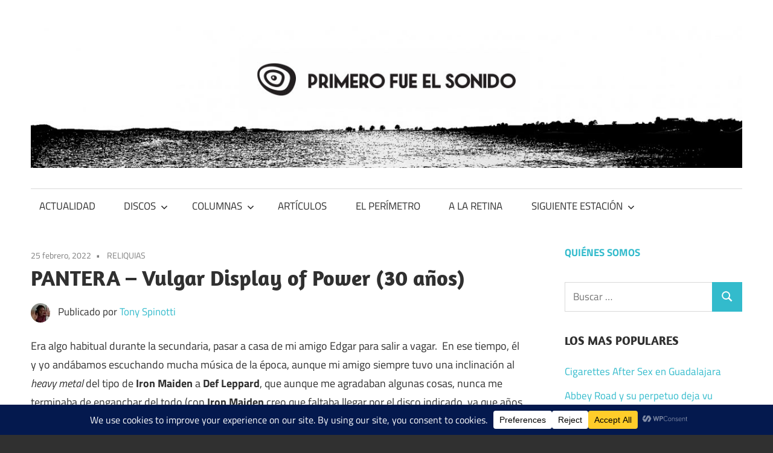

--- FILE ---
content_type: text/html; charset=UTF-8
request_url: https://primerofueelsonido.com/2022/02/25/pantera-vulgar-display-of-power-30-anos/
body_size: 22245
content:
<!DOCTYPE html>
<html lang="es">

<head>
<meta charset="UTF-8">
<meta name="viewport" content="width=device-width, initial-scale=1">
<link rel="profile" href="https://gmpg.org/xfn/11">
<link rel="pingback" href="https://primerofueelsonido.com/xmlrpc.php">

<meta name='robots' content='index, follow, max-image-preview:large, max-snippet:-1, max-video-preview:-1' />
	<style>img:is([sizes="auto" i], [sizes^="auto," i]) { contain-intrinsic-size: 3000px 1500px }</style>
	
	<!-- This site is optimized with the Yoast SEO plugin v26.7 - https://yoast.com/wordpress/plugins/seo/ -->
	<title>PANTERA - Vulgar Display of Power (30 años) &#8226; Primero fue el sonido</title>
	<meta name="description" content="30 años, y lo mejor es celebrarlo escupiendo acero desde las altavoces, para quedar tan noqueado como el tipo de la portada." />
	<link rel="canonical" href="https://primerofueelsonido.com/2022/02/25/pantera-vulgar-display-of-power-30-anos/" />
	<meta property="og:locale" content="es_ES" />
	<meta property="og:type" content="article" />
	<meta property="og:title" content="PANTERA - Vulgar Display of Power (30 años) &#8226; Primero fue el sonido" />
	<meta property="og:description" content="30 años, y lo mejor es celebrarlo escupiendo acero desde las altavoces, para quedar tan noqueado como el tipo de la portada." />
	<meta property="og:url" content="https://primerofueelsonido.com/2022/02/25/pantera-vulgar-display-of-power-30-anos/" />
	<meta property="og:site_name" content="Primero fue el sonido" />
	<meta property="article:published_time" content="2022-02-25T06:39:31+00:00" />
	<meta property="article:modified_time" content="2023-07-08T14:16:59+00:00" />
	<meta property="og:image" content="https://primerofueelsonido.com/wp-content/uploads/2022/02/pantera.png" />
	<meta property="og:image:width" content="620" />
	<meta property="og:image:height" content="430" />
	<meta property="og:image:type" content="image/png" />
	<meta name="author" content="Tony Spinotti" />
	<meta name="twitter:card" content="summary_large_image" />
	<meta name="twitter:label1" content="Escrito por" />
	<meta name="twitter:data1" content="Tony Spinotti" />
	<meta name="twitter:label2" content="Tiempo de lectura" />
	<meta name="twitter:data2" content="5 minutos" />
	<script type="application/ld+json" class="yoast-schema-graph">{"@context":"https://schema.org","@graph":[{"@type":"Article","@id":"https://primerofueelsonido.com/2022/02/25/pantera-vulgar-display-of-power-30-anos/#article","isPartOf":{"@id":"https://primerofueelsonido.com/2022/02/25/pantera-vulgar-display-of-power-30-anos/"},"author":{"name":"Tony Spinotti","@id":"https://primerofueelsonido.com/#/schema/person/8fe2ef64df0524e96afa219c84b120df"},"headline":"PANTERA &#8211; Vulgar Display of Power (30 años)","datePublished":"2022-02-25T06:39:31+00:00","dateModified":"2023-07-08T14:16:59+00:00","mainEntityOfPage":{"@id":"https://primerofueelsonido.com/2022/02/25/pantera-vulgar-display-of-power-30-anos/"},"wordCount":923,"publisher":{"@id":"https://primerofueelsonido.com/#organization"},"image":{"@id":"https://primerofueelsonido.com/2022/02/25/pantera-vulgar-display-of-power-30-anos/#primaryimage"},"thumbnailUrl":"https://primerofueelsonido.com/wp-content/uploads/2022/02/pantera.png","keywords":["Clásicos","Metal","Música","Reliquias","Reseñas","Rock"],"articleSection":["RELIQUIAS"],"inLanguage":"es"},{"@type":"WebPage","@id":"https://primerofueelsonido.com/2022/02/25/pantera-vulgar-display-of-power-30-anos/","url":"https://primerofueelsonido.com/2022/02/25/pantera-vulgar-display-of-power-30-anos/","name":"PANTERA - Vulgar Display of Power (30 años) &#8226; Primero fue el sonido","isPartOf":{"@id":"https://primerofueelsonido.com/#website"},"primaryImageOfPage":{"@id":"https://primerofueelsonido.com/2022/02/25/pantera-vulgar-display-of-power-30-anos/#primaryimage"},"image":{"@id":"https://primerofueelsonido.com/2022/02/25/pantera-vulgar-display-of-power-30-anos/#primaryimage"},"thumbnailUrl":"https://primerofueelsonido.com/wp-content/uploads/2022/02/pantera.png","datePublished":"2022-02-25T06:39:31+00:00","dateModified":"2023-07-08T14:16:59+00:00","description":"30 años, y lo mejor es celebrarlo escupiendo acero desde las altavoces, para quedar tan noqueado como el tipo de la portada.","breadcrumb":{"@id":"https://primerofueelsonido.com/2022/02/25/pantera-vulgar-display-of-power-30-anos/#breadcrumb"},"inLanguage":"es","potentialAction":[{"@type":"ReadAction","target":["https://primerofueelsonido.com/2022/02/25/pantera-vulgar-display-of-power-30-anos/"]}]},{"@type":"ImageObject","inLanguage":"es","@id":"https://primerofueelsonido.com/2022/02/25/pantera-vulgar-display-of-power-30-anos/#primaryimage","url":"https://primerofueelsonido.com/wp-content/uploads/2022/02/pantera.png","contentUrl":"https://primerofueelsonido.com/wp-content/uploads/2022/02/pantera.png","width":620,"height":430},{"@type":"BreadcrumbList","@id":"https://primerofueelsonido.com/2022/02/25/pantera-vulgar-display-of-power-30-anos/#breadcrumb","itemListElement":[{"@type":"ListItem","position":1,"name":"Portada","item":"https://primerofueelsonido.com/"},{"@type":"ListItem","position":2,"name":"PANTERA &#8211; Vulgar Display of Power (30 años)"}]},{"@type":"WebSite","@id":"https://primerofueelsonido.com/#website","url":"https://primerofueelsonido.com/","name":"Primero fue el sonido","description":"PFES","publisher":{"@id":"https://primerofueelsonido.com/#organization"},"potentialAction":[{"@type":"SearchAction","target":{"@type":"EntryPoint","urlTemplate":"https://primerofueelsonido.com/?s={search_term_string}"},"query-input":{"@type":"PropertyValueSpecification","valueRequired":true,"valueName":"search_term_string"}}],"inLanguage":"es"},{"@type":"Organization","@id":"https://primerofueelsonido.com/#organization","name":"Primero fue el sonido","url":"https://primerofueelsonido.com/","logo":{"@type":"ImageObject","inLanguage":"es","@id":"https://primerofueelsonido.com/#/schema/logo/image/","url":"https://primerofueelsonido.com/wp-content/uploads/2017/02/cropped-Logo_PFES-3.jpg","contentUrl":"https://primerofueelsonido.com/wp-content/uploads/2017/02/cropped-Logo_PFES-3.jpg","width":1256,"height":251,"caption":"Primero fue el sonido"},"image":{"@id":"https://primerofueelsonido.com/#/schema/logo/image/"}},{"@type":"Person","@id":"https://primerofueelsonido.com/#/schema/person/8fe2ef64df0524e96afa219c84b120df","name":"Tony Spinotti","image":{"@type":"ImageObject","inLanguage":"es","@id":"https://primerofueelsonido.com/#/schema/person/image/","url":"https://secure.gravatar.com/avatar/7fa8a16720854cba88d5da8ab9a3e975749c74207de03bf2ae1190bae6e3a81d?s=96&d=identicon&r=g","contentUrl":"https://secure.gravatar.com/avatar/7fa8a16720854cba88d5da8ab9a3e975749c74207de03bf2ae1190bae6e3a81d?s=96&d=identicon&r=g","caption":"Tony Spinotti"},"url":"https://primerofueelsonido.com/author/tony5pinott1/"}]}</script>
	<!-- / Yoast SEO plugin. -->


<link rel="alternate" type="application/rss+xml" title="Primero fue el sonido &raquo; Feed" href="https://primerofueelsonido.com/feed/" />
		<!-- This site uses the Google Analytics by MonsterInsights plugin v9.11.1 - Using Analytics tracking - https://www.monsterinsights.com/ -->
							<script src="//www.googletagmanager.com/gtag/js?id=G-8F7XWNV68K"  data-cfasync="false" data-wpfc-render="false" type="text/javascript" async></script>
			<script data-cfasync="false" data-wpfc-render="false" type="text/javascript">
				var mi_version = '9.11.1';
				var mi_track_user = true;
				var mi_no_track_reason = '';
								var MonsterInsightsDefaultLocations = {"page_location":"https:\/\/primerofueelsonido.com\/2022\/02\/25\/pantera-vulgar-display-of-power-30-anos\/"};
								if ( typeof MonsterInsightsPrivacyGuardFilter === 'function' ) {
					var MonsterInsightsLocations = (typeof MonsterInsightsExcludeQuery === 'object') ? MonsterInsightsPrivacyGuardFilter( MonsterInsightsExcludeQuery ) : MonsterInsightsPrivacyGuardFilter( MonsterInsightsDefaultLocations );
				} else {
					var MonsterInsightsLocations = (typeof MonsterInsightsExcludeQuery === 'object') ? MonsterInsightsExcludeQuery : MonsterInsightsDefaultLocations;
				}

								var disableStrs = [
										'ga-disable-G-8F7XWNV68K',
									];

				/* Function to detect opted out users */
				function __gtagTrackerIsOptedOut() {
					for (var index = 0; index < disableStrs.length; index++) {
						if (document.cookie.indexOf(disableStrs[index] + '=true') > -1) {
							return true;
						}
					}

					return false;
				}

				/* Disable tracking if the opt-out cookie exists. */
				if (__gtagTrackerIsOptedOut()) {
					for (var index = 0; index < disableStrs.length; index++) {
						window[disableStrs[index]] = true;
					}
				}

				/* Opt-out function */
				function __gtagTrackerOptout() {
					for (var index = 0; index < disableStrs.length; index++) {
						document.cookie = disableStrs[index] + '=true; expires=Thu, 31 Dec 2099 23:59:59 UTC; path=/';
						window[disableStrs[index]] = true;
					}
				}

				if ('undefined' === typeof gaOptout) {
					function gaOptout() {
						__gtagTrackerOptout();
					}
				}
								window.dataLayer = window.dataLayer || [];

				window.MonsterInsightsDualTracker = {
					helpers: {},
					trackers: {},
				};
				if (mi_track_user) {
					function __gtagDataLayer() {
						dataLayer.push(arguments);
					}

					function __gtagTracker(type, name, parameters) {
						if (!parameters) {
							parameters = {};
						}

						if (parameters.send_to) {
							__gtagDataLayer.apply(null, arguments);
							return;
						}

						if (type === 'event') {
														parameters.send_to = monsterinsights_frontend.v4_id;
							var hookName = name;
							if (typeof parameters['event_category'] !== 'undefined') {
								hookName = parameters['event_category'] + ':' + name;
							}

							if (typeof MonsterInsightsDualTracker.trackers[hookName] !== 'undefined') {
								MonsterInsightsDualTracker.trackers[hookName](parameters);
							} else {
								__gtagDataLayer('event', name, parameters);
							}
							
						} else {
							__gtagDataLayer.apply(null, arguments);
						}
					}

					__gtagTracker('js', new Date());
					__gtagTracker('set', {
						'developer_id.dZGIzZG': true,
											});
					if ( MonsterInsightsLocations.page_location ) {
						__gtagTracker('set', MonsterInsightsLocations);
					}
										__gtagTracker('config', 'G-8F7XWNV68K', {"forceSSL":"true","anonymize_ip":"true","link_attribution":"true"} );
										window.gtag = __gtagTracker;										(function () {
						/* https://developers.google.com/analytics/devguides/collection/analyticsjs/ */
						/* ga and __gaTracker compatibility shim. */
						var noopfn = function () {
							return null;
						};
						var newtracker = function () {
							return new Tracker();
						};
						var Tracker = function () {
							return null;
						};
						var p = Tracker.prototype;
						p.get = noopfn;
						p.set = noopfn;
						p.send = function () {
							var args = Array.prototype.slice.call(arguments);
							args.unshift('send');
							__gaTracker.apply(null, args);
						};
						var __gaTracker = function () {
							var len = arguments.length;
							if (len === 0) {
								return;
							}
							var f = arguments[len - 1];
							if (typeof f !== 'object' || f === null || typeof f.hitCallback !== 'function') {
								if ('send' === arguments[0]) {
									var hitConverted, hitObject = false, action;
									if ('event' === arguments[1]) {
										if ('undefined' !== typeof arguments[3]) {
											hitObject = {
												'eventAction': arguments[3],
												'eventCategory': arguments[2],
												'eventLabel': arguments[4],
												'value': arguments[5] ? arguments[5] : 1,
											}
										}
									}
									if ('pageview' === arguments[1]) {
										if ('undefined' !== typeof arguments[2]) {
											hitObject = {
												'eventAction': 'page_view',
												'page_path': arguments[2],
											}
										}
									}
									if (typeof arguments[2] === 'object') {
										hitObject = arguments[2];
									}
									if (typeof arguments[5] === 'object') {
										Object.assign(hitObject, arguments[5]);
									}
									if ('undefined' !== typeof arguments[1].hitType) {
										hitObject = arguments[1];
										if ('pageview' === hitObject.hitType) {
											hitObject.eventAction = 'page_view';
										}
									}
									if (hitObject) {
										action = 'timing' === arguments[1].hitType ? 'timing_complete' : hitObject.eventAction;
										hitConverted = mapArgs(hitObject);
										__gtagTracker('event', action, hitConverted);
									}
								}
								return;
							}

							function mapArgs(args) {
								var arg, hit = {};
								var gaMap = {
									'eventCategory': 'event_category',
									'eventAction': 'event_action',
									'eventLabel': 'event_label',
									'eventValue': 'event_value',
									'nonInteraction': 'non_interaction',
									'timingCategory': 'event_category',
									'timingVar': 'name',
									'timingValue': 'value',
									'timingLabel': 'event_label',
									'page': 'page_path',
									'location': 'page_location',
									'title': 'page_title',
									'referrer' : 'page_referrer',
								};
								for (arg in args) {
																		if (!(!args.hasOwnProperty(arg) || !gaMap.hasOwnProperty(arg))) {
										hit[gaMap[arg]] = args[arg];
									} else {
										hit[arg] = args[arg];
									}
								}
								return hit;
							}

							try {
								f.hitCallback();
							} catch (ex) {
							}
						};
						__gaTracker.create = newtracker;
						__gaTracker.getByName = newtracker;
						__gaTracker.getAll = function () {
							return [];
						};
						__gaTracker.remove = noopfn;
						__gaTracker.loaded = true;
						window['__gaTracker'] = __gaTracker;
					})();
									} else {
										console.log("");
					(function () {
						function __gtagTracker() {
							return null;
						}

						window['__gtagTracker'] = __gtagTracker;
						window['gtag'] = __gtagTracker;
					})();
									}
			</script>
							<!-- / Google Analytics by MonsterInsights -->
		<script type="text/javascript">
/* <![CDATA[ */
window._wpemojiSettings = {"baseUrl":"https:\/\/s.w.org\/images\/core\/emoji\/16.0.1\/72x72\/","ext":".png","svgUrl":"https:\/\/s.w.org\/images\/core\/emoji\/16.0.1\/svg\/","svgExt":".svg","source":{"concatemoji":"https:\/\/primerofueelsonido.com\/wp-includes\/js\/wp-emoji-release.min.js?ver=6.8.3"}};
/*! This file is auto-generated */
!function(s,n){var o,i,e;function c(e){try{var t={supportTests:e,timestamp:(new Date).valueOf()};sessionStorage.setItem(o,JSON.stringify(t))}catch(e){}}function p(e,t,n){e.clearRect(0,0,e.canvas.width,e.canvas.height),e.fillText(t,0,0);var t=new Uint32Array(e.getImageData(0,0,e.canvas.width,e.canvas.height).data),a=(e.clearRect(0,0,e.canvas.width,e.canvas.height),e.fillText(n,0,0),new Uint32Array(e.getImageData(0,0,e.canvas.width,e.canvas.height).data));return t.every(function(e,t){return e===a[t]})}function u(e,t){e.clearRect(0,0,e.canvas.width,e.canvas.height),e.fillText(t,0,0);for(var n=e.getImageData(16,16,1,1),a=0;a<n.data.length;a++)if(0!==n.data[a])return!1;return!0}function f(e,t,n,a){switch(t){case"flag":return n(e,"\ud83c\udff3\ufe0f\u200d\u26a7\ufe0f","\ud83c\udff3\ufe0f\u200b\u26a7\ufe0f")?!1:!n(e,"\ud83c\udde8\ud83c\uddf6","\ud83c\udde8\u200b\ud83c\uddf6")&&!n(e,"\ud83c\udff4\udb40\udc67\udb40\udc62\udb40\udc65\udb40\udc6e\udb40\udc67\udb40\udc7f","\ud83c\udff4\u200b\udb40\udc67\u200b\udb40\udc62\u200b\udb40\udc65\u200b\udb40\udc6e\u200b\udb40\udc67\u200b\udb40\udc7f");case"emoji":return!a(e,"\ud83e\udedf")}return!1}function g(e,t,n,a){var r="undefined"!=typeof WorkerGlobalScope&&self instanceof WorkerGlobalScope?new OffscreenCanvas(300,150):s.createElement("canvas"),o=r.getContext("2d",{willReadFrequently:!0}),i=(o.textBaseline="top",o.font="600 32px Arial",{});return e.forEach(function(e){i[e]=t(o,e,n,a)}),i}function t(e){var t=s.createElement("script");t.src=e,t.defer=!0,s.head.appendChild(t)}"undefined"!=typeof Promise&&(o="wpEmojiSettingsSupports",i=["flag","emoji"],n.supports={everything:!0,everythingExceptFlag:!0},e=new Promise(function(e){s.addEventListener("DOMContentLoaded",e,{once:!0})}),new Promise(function(t){var n=function(){try{var e=JSON.parse(sessionStorage.getItem(o));if("object"==typeof e&&"number"==typeof e.timestamp&&(new Date).valueOf()<e.timestamp+604800&&"object"==typeof e.supportTests)return e.supportTests}catch(e){}return null}();if(!n){if("undefined"!=typeof Worker&&"undefined"!=typeof OffscreenCanvas&&"undefined"!=typeof URL&&URL.createObjectURL&&"undefined"!=typeof Blob)try{var e="postMessage("+g.toString()+"("+[JSON.stringify(i),f.toString(),p.toString(),u.toString()].join(",")+"));",a=new Blob([e],{type:"text/javascript"}),r=new Worker(URL.createObjectURL(a),{name:"wpTestEmojiSupports"});return void(r.onmessage=function(e){c(n=e.data),r.terminate(),t(n)})}catch(e){}c(n=g(i,f,p,u))}t(n)}).then(function(e){for(var t in e)n.supports[t]=e[t],n.supports.everything=n.supports.everything&&n.supports[t],"flag"!==t&&(n.supports.everythingExceptFlag=n.supports.everythingExceptFlag&&n.supports[t]);n.supports.everythingExceptFlag=n.supports.everythingExceptFlag&&!n.supports.flag,n.DOMReady=!1,n.readyCallback=function(){n.DOMReady=!0}}).then(function(){return e}).then(function(){var e;n.supports.everything||(n.readyCallback(),(e=n.source||{}).concatemoji?t(e.concatemoji):e.wpemoji&&e.twemoji&&(t(e.twemoji),t(e.wpemoji)))}))}((window,document),window._wpemojiSettings);
/* ]]> */
</script>
<link rel='stylesheet' id='maxwell-theme-fonts-css' href='https://primerofueelsonido.com/wp-content/fonts/6d70145026a02447f64865f8daf9b900.css?ver=20201110' type='text/css' media='all' />
<style id='wp-emoji-styles-inline-css' type='text/css'>

	img.wp-smiley, img.emoji {
		display: inline !important;
		border: none !important;
		box-shadow: none !important;
		height: 1em !important;
		width: 1em !important;
		margin: 0 0.07em !important;
		vertical-align: -0.1em !important;
		background: none !important;
		padding: 0 !important;
	}
</style>
<link rel='stylesheet' id='wp-block-library-css' href='https://primerofueelsonido.com/wp-includes/css/dist/block-library/style.min.css?ver=6.8.3' type='text/css' media='all' />
<style id='classic-theme-styles-inline-css' type='text/css'>
/*! This file is auto-generated */
.wp-block-button__link{color:#fff;background-color:#32373c;border-radius:9999px;box-shadow:none;text-decoration:none;padding:calc(.667em + 2px) calc(1.333em + 2px);font-size:1.125em}.wp-block-file__button{background:#32373c;color:#fff;text-decoration:none}
</style>
<link rel='stylesheet' id='font-awesome-css' href='https://primerofueelsonido.com/wp-content/plugins/contact-widgets/assets/css/font-awesome.min.css?ver=4.7.0' type='text/css' media='all' />
<style id='global-styles-inline-css' type='text/css'>
:root{--wp--preset--aspect-ratio--square: 1;--wp--preset--aspect-ratio--4-3: 4/3;--wp--preset--aspect-ratio--3-4: 3/4;--wp--preset--aspect-ratio--3-2: 3/2;--wp--preset--aspect-ratio--2-3: 2/3;--wp--preset--aspect-ratio--16-9: 16/9;--wp--preset--aspect-ratio--9-16: 9/16;--wp--preset--color--black: #000000;--wp--preset--color--cyan-bluish-gray: #abb8c3;--wp--preset--color--white: #ffffff;--wp--preset--color--pale-pink: #f78da7;--wp--preset--color--vivid-red: #cf2e2e;--wp--preset--color--luminous-vivid-orange: #ff6900;--wp--preset--color--luminous-vivid-amber: #fcb900;--wp--preset--color--light-green-cyan: #7bdcb5;--wp--preset--color--vivid-green-cyan: #00d084;--wp--preset--color--pale-cyan-blue: #8ed1fc;--wp--preset--color--vivid-cyan-blue: #0693e3;--wp--preset--color--vivid-purple: #9b51e0;--wp--preset--color--primary: #33bbcc;--wp--preset--color--secondary: #008899;--wp--preset--color--tertiary: #005566;--wp--preset--color--accent: #cc3833;--wp--preset--color--highlight: #009912;--wp--preset--color--light-gray: #f0f0f0;--wp--preset--color--gray: #999999;--wp--preset--color--dark-gray: #303030;--wp--preset--gradient--vivid-cyan-blue-to-vivid-purple: linear-gradient(135deg,rgba(6,147,227,1) 0%,rgb(155,81,224) 100%);--wp--preset--gradient--light-green-cyan-to-vivid-green-cyan: linear-gradient(135deg,rgb(122,220,180) 0%,rgb(0,208,130) 100%);--wp--preset--gradient--luminous-vivid-amber-to-luminous-vivid-orange: linear-gradient(135deg,rgba(252,185,0,1) 0%,rgba(255,105,0,1) 100%);--wp--preset--gradient--luminous-vivid-orange-to-vivid-red: linear-gradient(135deg,rgba(255,105,0,1) 0%,rgb(207,46,46) 100%);--wp--preset--gradient--very-light-gray-to-cyan-bluish-gray: linear-gradient(135deg,rgb(238,238,238) 0%,rgb(169,184,195) 100%);--wp--preset--gradient--cool-to-warm-spectrum: linear-gradient(135deg,rgb(74,234,220) 0%,rgb(151,120,209) 20%,rgb(207,42,186) 40%,rgb(238,44,130) 60%,rgb(251,105,98) 80%,rgb(254,248,76) 100%);--wp--preset--gradient--blush-light-purple: linear-gradient(135deg,rgb(255,206,236) 0%,rgb(152,150,240) 100%);--wp--preset--gradient--blush-bordeaux: linear-gradient(135deg,rgb(254,205,165) 0%,rgb(254,45,45) 50%,rgb(107,0,62) 100%);--wp--preset--gradient--luminous-dusk: linear-gradient(135deg,rgb(255,203,112) 0%,rgb(199,81,192) 50%,rgb(65,88,208) 100%);--wp--preset--gradient--pale-ocean: linear-gradient(135deg,rgb(255,245,203) 0%,rgb(182,227,212) 50%,rgb(51,167,181) 100%);--wp--preset--gradient--electric-grass: linear-gradient(135deg,rgb(202,248,128) 0%,rgb(113,206,126) 100%);--wp--preset--gradient--midnight: linear-gradient(135deg,rgb(2,3,129) 0%,rgb(40,116,252) 100%);--wp--preset--font-size--small: 13px;--wp--preset--font-size--medium: 20px;--wp--preset--font-size--large: 36px;--wp--preset--font-size--x-large: 42px;--wp--preset--spacing--20: 0.44rem;--wp--preset--spacing--30: 0.67rem;--wp--preset--spacing--40: 1rem;--wp--preset--spacing--50: 1.5rem;--wp--preset--spacing--60: 2.25rem;--wp--preset--spacing--70: 3.38rem;--wp--preset--spacing--80: 5.06rem;--wp--preset--shadow--natural: 6px 6px 9px rgba(0, 0, 0, 0.2);--wp--preset--shadow--deep: 12px 12px 50px rgba(0, 0, 0, 0.4);--wp--preset--shadow--sharp: 6px 6px 0px rgba(0, 0, 0, 0.2);--wp--preset--shadow--outlined: 6px 6px 0px -3px rgba(255, 255, 255, 1), 6px 6px rgba(0, 0, 0, 1);--wp--preset--shadow--crisp: 6px 6px 0px rgba(0, 0, 0, 1);}:where(.is-layout-flex){gap: 0.5em;}:where(.is-layout-grid){gap: 0.5em;}body .is-layout-flex{display: flex;}.is-layout-flex{flex-wrap: wrap;align-items: center;}.is-layout-flex > :is(*, div){margin: 0;}body .is-layout-grid{display: grid;}.is-layout-grid > :is(*, div){margin: 0;}:where(.wp-block-columns.is-layout-flex){gap: 2em;}:where(.wp-block-columns.is-layout-grid){gap: 2em;}:where(.wp-block-post-template.is-layout-flex){gap: 1.25em;}:where(.wp-block-post-template.is-layout-grid){gap: 1.25em;}.has-black-color{color: var(--wp--preset--color--black) !important;}.has-cyan-bluish-gray-color{color: var(--wp--preset--color--cyan-bluish-gray) !important;}.has-white-color{color: var(--wp--preset--color--white) !important;}.has-pale-pink-color{color: var(--wp--preset--color--pale-pink) !important;}.has-vivid-red-color{color: var(--wp--preset--color--vivid-red) !important;}.has-luminous-vivid-orange-color{color: var(--wp--preset--color--luminous-vivid-orange) !important;}.has-luminous-vivid-amber-color{color: var(--wp--preset--color--luminous-vivid-amber) !important;}.has-light-green-cyan-color{color: var(--wp--preset--color--light-green-cyan) !important;}.has-vivid-green-cyan-color{color: var(--wp--preset--color--vivid-green-cyan) !important;}.has-pale-cyan-blue-color{color: var(--wp--preset--color--pale-cyan-blue) !important;}.has-vivid-cyan-blue-color{color: var(--wp--preset--color--vivid-cyan-blue) !important;}.has-vivid-purple-color{color: var(--wp--preset--color--vivid-purple) !important;}.has-black-background-color{background-color: var(--wp--preset--color--black) !important;}.has-cyan-bluish-gray-background-color{background-color: var(--wp--preset--color--cyan-bluish-gray) !important;}.has-white-background-color{background-color: var(--wp--preset--color--white) !important;}.has-pale-pink-background-color{background-color: var(--wp--preset--color--pale-pink) !important;}.has-vivid-red-background-color{background-color: var(--wp--preset--color--vivid-red) !important;}.has-luminous-vivid-orange-background-color{background-color: var(--wp--preset--color--luminous-vivid-orange) !important;}.has-luminous-vivid-amber-background-color{background-color: var(--wp--preset--color--luminous-vivid-amber) !important;}.has-light-green-cyan-background-color{background-color: var(--wp--preset--color--light-green-cyan) !important;}.has-vivid-green-cyan-background-color{background-color: var(--wp--preset--color--vivid-green-cyan) !important;}.has-pale-cyan-blue-background-color{background-color: var(--wp--preset--color--pale-cyan-blue) !important;}.has-vivid-cyan-blue-background-color{background-color: var(--wp--preset--color--vivid-cyan-blue) !important;}.has-vivid-purple-background-color{background-color: var(--wp--preset--color--vivid-purple) !important;}.has-black-border-color{border-color: var(--wp--preset--color--black) !important;}.has-cyan-bluish-gray-border-color{border-color: var(--wp--preset--color--cyan-bluish-gray) !important;}.has-white-border-color{border-color: var(--wp--preset--color--white) !important;}.has-pale-pink-border-color{border-color: var(--wp--preset--color--pale-pink) !important;}.has-vivid-red-border-color{border-color: var(--wp--preset--color--vivid-red) !important;}.has-luminous-vivid-orange-border-color{border-color: var(--wp--preset--color--luminous-vivid-orange) !important;}.has-luminous-vivid-amber-border-color{border-color: var(--wp--preset--color--luminous-vivid-amber) !important;}.has-light-green-cyan-border-color{border-color: var(--wp--preset--color--light-green-cyan) !important;}.has-vivid-green-cyan-border-color{border-color: var(--wp--preset--color--vivid-green-cyan) !important;}.has-pale-cyan-blue-border-color{border-color: var(--wp--preset--color--pale-cyan-blue) !important;}.has-vivid-cyan-blue-border-color{border-color: var(--wp--preset--color--vivid-cyan-blue) !important;}.has-vivid-purple-border-color{border-color: var(--wp--preset--color--vivid-purple) !important;}.has-vivid-cyan-blue-to-vivid-purple-gradient-background{background: var(--wp--preset--gradient--vivid-cyan-blue-to-vivid-purple) !important;}.has-light-green-cyan-to-vivid-green-cyan-gradient-background{background: var(--wp--preset--gradient--light-green-cyan-to-vivid-green-cyan) !important;}.has-luminous-vivid-amber-to-luminous-vivid-orange-gradient-background{background: var(--wp--preset--gradient--luminous-vivid-amber-to-luminous-vivid-orange) !important;}.has-luminous-vivid-orange-to-vivid-red-gradient-background{background: var(--wp--preset--gradient--luminous-vivid-orange-to-vivid-red) !important;}.has-very-light-gray-to-cyan-bluish-gray-gradient-background{background: var(--wp--preset--gradient--very-light-gray-to-cyan-bluish-gray) !important;}.has-cool-to-warm-spectrum-gradient-background{background: var(--wp--preset--gradient--cool-to-warm-spectrum) !important;}.has-blush-light-purple-gradient-background{background: var(--wp--preset--gradient--blush-light-purple) !important;}.has-blush-bordeaux-gradient-background{background: var(--wp--preset--gradient--blush-bordeaux) !important;}.has-luminous-dusk-gradient-background{background: var(--wp--preset--gradient--luminous-dusk) !important;}.has-pale-ocean-gradient-background{background: var(--wp--preset--gradient--pale-ocean) !important;}.has-electric-grass-gradient-background{background: var(--wp--preset--gradient--electric-grass) !important;}.has-midnight-gradient-background{background: var(--wp--preset--gradient--midnight) !important;}.has-small-font-size{font-size: var(--wp--preset--font-size--small) !important;}.has-medium-font-size{font-size: var(--wp--preset--font-size--medium) !important;}.has-large-font-size{font-size: var(--wp--preset--font-size--large) !important;}.has-x-large-font-size{font-size: var(--wp--preset--font-size--x-large) !important;}
:where(.wp-block-post-template.is-layout-flex){gap: 1.25em;}:where(.wp-block-post-template.is-layout-grid){gap: 1.25em;}
:where(.wp-block-columns.is-layout-flex){gap: 2em;}:where(.wp-block-columns.is-layout-grid){gap: 2em;}
:root :where(.wp-block-pullquote){font-size: 1.5em;line-height: 1.6;}
</style>
<link rel='stylesheet' id='stylesheet-css' href='https://primerofueelsonido.com/wp-content/plugins/popular-post-widget/inc/style.css?ver=6.8.3' type='text/css' media='all' />
<link rel='stylesheet' id='simple-banner-style-css' href='https://primerofueelsonido.com/wp-content/plugins/simple-banner/simple-banner.css?ver=3.2.0' type='text/css' media='all' />
<link rel='stylesheet' id='wp-components-css' href='https://primerofueelsonido.com/wp-includes/css/dist/components/style.min.css?ver=6.8.3' type='text/css' media='all' />
<link rel='stylesheet' id='godaddy-styles-css' href='https://primerofueelsonido.com/wp-content/mu-plugins/vendor/wpex/godaddy-launch/includes/Dependencies/GoDaddy/Styles/build/latest.css?ver=2.0.2' type='text/css' media='all' />
<link rel='stylesheet' id='maxwell-stylesheet-css' href='https://primerofueelsonido.com/wp-content/themes/maxwell/style.css?ver=2.4.2' type='text/css' media='all' />
<style id='maxwell-stylesheet-inline-css' type='text/css'>
.site-title, .site-description { position: absolute; clip: rect(1px, 1px, 1px, 1px); width: 1px; height: 1px; overflow: hidden; }
</style>
<link rel='stylesheet' id='maxwell-safari-flexbox-fixes-css' href='https://primerofueelsonido.com/wp-content/themes/maxwell/assets/css/safari-flexbox-fixes.css?ver=20200827' type='text/css' media='all' />
<link rel='stylesheet' id='gem-base-css' href='https://primerofueelsonido.com/wp-content/plugins/godaddy-email-marketing-sign-up-forms/css/gem.min.css?ver=1.4.3' type='text/css' media='all' />
<script type="text/javascript" src="https://primerofueelsonido.com/wp-content/plugins/google-analytics-for-wordpress/assets/js/frontend-gtag.min.js?ver=9.11.1" id="monsterinsights-frontend-script-js" async="async" data-wp-strategy="async"></script>
<script data-cfasync="false" data-wpfc-render="false" type="text/javascript" id='monsterinsights-frontend-script-js-extra'>/* <![CDATA[ */
var monsterinsights_frontend = {"js_events_tracking":"true","download_extensions":"doc,pdf,ppt,zip,xls,docx,pptx,xlsx","inbound_paths":"[]","home_url":"https:\/\/primerofueelsonido.com","hash_tracking":"false","v4_id":"G-8F7XWNV68K"};/* ]]> */
</script>
<script type="text/javascript" src="https://primerofueelsonido.com/wp-includes/js/jquery/jquery.min.js?ver=3.7.1" id="jquery-core-js"></script>
<script type="text/javascript" src="https://primerofueelsonido.com/wp-includes/js/jquery/jquery-migrate.min.js?ver=3.4.1" id="jquery-migrate-js"></script>
<script type="text/javascript" id="simple-banner-script-js-before">
/* <![CDATA[ */
const simpleBannerScriptParams = {"pro_version_enabled":"","debug_mode":false,"id":9525,"version":"3.2.0","banner_params":[{"hide_simple_banner":"no","simple_banner_prepend_element":false,"simple_banner_position":"initial","header_margin":"","header_padding":"","wp_body_open_enabled":"","wp_body_open":true,"simple_banner_z_index":false,"simple_banner_text":"","disabled_on_current_page":false,"disabled_pages_array":[],"is_current_page_a_post":true,"disabled_on_posts":"","simple_banner_disabled_page_paths":false,"simple_banner_font_size":"","simple_banner_color":"","simple_banner_text_color":"","simple_banner_link_color":"","simple_banner_close_color":"","simple_banner_custom_css":"","simple_banner_scrolling_custom_css":"","simple_banner_text_custom_css":"","simple_banner_button_css":"","site_custom_css":"","keep_site_custom_css":"","site_custom_js":"","keep_site_custom_js":"","close_button_enabled":"","close_button_expiration":"","close_button_cookie_set":false,"current_date":{"date":"2026-01-18 22:18:32.534610","timezone_type":3,"timezone":"UTC"},"start_date":{"date":"2026-01-18 22:18:32.534622","timezone_type":3,"timezone":"UTC"},"end_date":{"date":"2026-01-18 22:18:32.534627","timezone_type":3,"timezone":"UTC"},"simple_banner_start_after_date":false,"simple_banner_remove_after_date":"","simple_banner_insert_inside_element":""}]}
/* ]]> */
</script>
<script type="text/javascript" src="https://primerofueelsonido.com/wp-content/plugins/simple-banner/simple-banner.js?ver=3.2.0" id="simple-banner-script-js"></script>
<script type="text/javascript" src="https://primerofueelsonido.com/wp-content/themes/maxwell/assets/js/svgxuse.min.js?ver=1.2.6" id="svgxuse-js"></script>
<link rel="https://api.w.org/" href="https://primerofueelsonido.com/wp-json/" /><link rel="alternate" title="JSON" type="application/json" href="https://primerofueelsonido.com/wp-json/wp/v2/posts/9525" /><link rel="EditURI" type="application/rsd+xml" title="RSD" href="https://primerofueelsonido.com/xmlrpc.php?rsd" />
<meta name="generator" content="WordPress 6.8.3" />
<link rel='shortlink' href='https://primerofueelsonido.com/?p=9525' />
<link rel="alternate" title="oEmbed (JSON)" type="application/json+oembed" href="https://primerofueelsonido.com/wp-json/oembed/1.0/embed?url=https%3A%2F%2Fprimerofueelsonido.com%2F2022%2F02%2F25%2Fpantera-vulgar-display-of-power-30-anos%2F" />
<link rel="alternate" title="oEmbed (XML)" type="text/xml+oembed" href="https://primerofueelsonido.com/wp-json/oembed/1.0/embed?url=https%3A%2F%2Fprimerofueelsonido.com%2F2022%2F02%2F25%2Fpantera-vulgar-display-of-power-30-anos%2F&#038;format=xml" />
<style id="simple-banner-position" type="text/css">.simple-banner{position:initial;}</style><style id="simple-banner-background-color" type="text/css">.simple-banner{background: #024985;}</style><style id="simple-banner-text-color" type="text/css">.simple-banner .simple-banner-text{color: #ffffff;}</style><style id="simple-banner-link-color" type="text/css">.simple-banner .simple-banner-text a{color:#f16521;}</style><style id="simple-banner-z-index" type="text/css">.simple-banner{z-index: 99999;}</style><style id="simple-banner-site-custom-css-dummy" type="text/css"></style><script id="simple-banner-site-custom-js-dummy" type="text/javascript"></script></head>

<body data-rsssl=1 class="wp-singular post-template-default single single-post postid-9525 single-format-standard wp-custom-logo wp-embed-responsive wp-theme-maxwell fl-builder-lite-2-9-4-2 fl-no-js post-layout-two-columns post-layout-columns">

	
	
	<div id="page" class="hfeed site">

		<a class="skip-link screen-reader-text" href="#content">Saltar al contenido</a>

		
		<header id="masthead" class="site-header clearfix" role="banner">

			<div class="header-main container clearfix">

				<div id="logo" class="site-branding clearfix">

					<a href="https://primerofueelsonido.com/" class="custom-logo-link" rel="home"><img width="1256" height="251" src="https://primerofueelsonido.com/wp-content/uploads/2017/02/cropped-Logo_PFES-3.jpg" class="custom-logo" alt="Primero fue el sonido" decoding="async" fetchpriority="high" srcset="https://primerofueelsonido.com/wp-content/uploads/2017/02/cropped-Logo_PFES-3.jpg 1256w, https://primerofueelsonido.com/wp-content/uploads/2017/02/cropped-Logo_PFES-3-300x60.jpg 300w, https://primerofueelsonido.com/wp-content/uploads/2017/02/cropped-Logo_PFES-3-1024x205.jpg 1024w, https://primerofueelsonido.com/wp-content/uploads/2017/02/cropped-Logo_PFES-3-768x153.jpg 768w" sizes="(max-width: 1256px) 100vw, 1256px" /></a>					
			<p class="site-title"><a href="https://primerofueelsonido.com/" rel="home">Primero fue el sonido</a></p>

								
			<p class="site-description">PFES</p>

			
				</div><!-- .site-branding -->

				<div class="header-widgets clearfix">

					
				</div><!-- .header-widgets -->

			</div><!-- .header-main -->

			

	<div id="main-navigation-wrap" class="primary-navigation-wrap">

		
		<button class="primary-menu-toggle menu-toggle" aria-controls="primary-menu" aria-expanded="false" >
			<svg class="icon icon-menu" aria-hidden="true" role="img"> <use xlink:href="https://primerofueelsonido.com/wp-content/themes/maxwell/assets/icons/genericons-neue.svg#menu"></use> </svg><svg class="icon icon-close" aria-hidden="true" role="img"> <use xlink:href="https://primerofueelsonido.com/wp-content/themes/maxwell/assets/icons/genericons-neue.svg#close"></use> </svg>			<span class="menu-toggle-text">Navegación</span>
		</button>

		<div class="primary-navigation">

			<nav id="site-navigation" class="main-navigation" role="navigation"  aria-label="Menú principal">

				<ul id="primary-menu" class="menu"><li id="menu-item-316" class="menu-item menu-item-type-taxonomy menu-item-object-category menu-item-316"><a href="https://primerofueelsonido.com/actualidad/">ACTUALIDAD</a></li>
<li id="menu-item-321" class="menu-item menu-item-type-taxonomy menu-item-object-category current-post-ancestor menu-item-has-children menu-item-321"><a href="https://primerofueelsonido.com/discos/">DISCOS<svg class="icon icon-expand" aria-hidden="true" role="img"> <use xlink:href="https://primerofueelsonido.com/wp-content/themes/maxwell/assets/icons/genericons-neue.svg#expand"></use> </svg></a>
<ul class="sub-menu">
	<li id="menu-item-324" class="menu-item menu-item-type-taxonomy menu-item-object-category menu-item-324"><a href="https://primerofueelsonido.com/discos/resenas/">RESEÑAS</a></li>
	<li id="menu-item-323" class="menu-item menu-item-type-taxonomy menu-item-object-category current-post-ancestor current-menu-parent current-post-parent menu-item-323"><a href="https://primerofueelsonido.com/discos/reliquias/">RELIQUIAS</a></li>
	<li id="menu-item-322" class="menu-item menu-item-type-taxonomy menu-item-object-category menu-item-322"><a href="https://primerofueelsonido.com/discos/arte-y-diseno/">ARTE Y DISEÑO</a></li>
</ul>
</li>
<li id="menu-item-318" class="menu-item menu-item-type-taxonomy menu-item-object-category menu-item-has-children menu-item-318"><a href="https://primerofueelsonido.com/columnas/">COLUMNAS<svg class="icon icon-expand" aria-hidden="true" role="img"> <use xlink:href="https://primerofueelsonido.com/wp-content/themes/maxwell/assets/icons/genericons-neue.svg#expand"></use> </svg></a>
<ul class="sub-menu">
	<li id="menu-item-13628" class="menu-item menu-item-type-taxonomy menu-item-object-category menu-item-13628"><a href="https://primerofueelsonido.com/columnas/en-guadalajara-fue/">EN GUADALAJARA FUE</a></li>
	<li id="menu-item-320" class="menu-item menu-item-type-taxonomy menu-item-object-category menu-item-320"><a href="https://primerofueelsonido.com/columnas/reaccion-mutable/">REACCIÓN MUTABLE</a></li>
	<li id="menu-item-8755" class="menu-item menu-item-type-taxonomy menu-item-object-category menu-item-8755"><a href="https://primerofueelsonido.com/columnas/la-grasa-de-las-capitales/">LA GRASA DE LAS CAPITALES</a></li>
	<li id="menu-item-6315" class="menu-item menu-item-type-taxonomy menu-item-object-category menu-item-6315"><a href="https://primerofueelsonido.com/columnas/mexicadelia/">MEXICADELIA</a></li>
	<li id="menu-item-909" class="menu-item menu-item-type-taxonomy menu-item-object-category menu-item-909"><a href="https://primerofueelsonido.com/cronica-de-conciertos/">CRÓNICA DE CONCIERTOS</a></li>
	<li id="menu-item-319" class="menu-item menu-item-type-taxonomy menu-item-object-category menu-item-319"><a href="https://primerofueelsonido.com/columnas/la-musica-en-los-durmientes/">LA MÚSICA EN LOS DURMIENTES</a></li>
	<li id="menu-item-4804" class="menu-item menu-item-type-taxonomy menu-item-object-category menu-item-4804"><a href="https://primerofueelsonido.com/columnas/estatica-impresa/">ESTÁTICA IMPRESA</a></li>
	<li id="menu-item-4390" class="menu-item menu-item-type-taxonomy menu-item-object-category menu-item-4390"><a href="https://primerofueelsonido.com/columnas/fluido-etereo/">FLUIDO ETÉREO</a></li>
</ul>
</li>
<li id="menu-item-317" class="menu-item menu-item-type-taxonomy menu-item-object-category menu-item-317"><a href="https://primerofueelsonido.com/articulos/">ARTÍCULOS</a></li>
<li id="menu-item-325" class="menu-item menu-item-type-taxonomy menu-item-object-category menu-item-325"><a href="https://primerofueelsonido.com/el-perimetro/">EL PERÍMETRO</a></li>
<li id="menu-item-315" class="menu-item menu-item-type-taxonomy menu-item-object-category menu-item-315"><a href="https://primerofueelsonido.com/a-la-retina/">A LA RETINA</a></li>
<li id="menu-item-326" class="menu-item menu-item-type-taxonomy menu-item-object-category menu-item-has-children menu-item-326"><a href="https://primerofueelsonido.com/siguiente-estacion/">SIGUIENTE ESTACIÓN<svg class="icon icon-expand" aria-hidden="true" role="img"> <use xlink:href="https://primerofueelsonido.com/wp-content/themes/maxwell/assets/icons/genericons-neue.svg#expand"></use> </svg></a>
<ul class="sub-menu">
	<li id="menu-item-314" class="menu-item menu-item-type-post_type menu-item-object-page menu-item-314"><a href="https://primerofueelsonido.com/conciertos/">CONCIERTOS</a></li>
	<li id="menu-item-313" class="menu-item menu-item-type-post_type menu-item-object-page menu-item-313"><a href="https://primerofueelsonido.com/otros-eventos/">OTROS EVENTOS</a></li>
</ul>
</li>
</ul>			</nav><!-- #site-navigation -->

		</div><!-- .primary-navigation -->

	</div>



		</header><!-- #masthead -->

		
		
		<div id="content" class="site-content container clearfix">

			
	<section id="primary" class="content-single content-area">
		<main id="main" class="site-main" role="main">

		
<article id="post-9525" class="post-9525 post type-post status-publish format-standard has-post-thumbnail hentry category-reliquias tag-clasicos tag-metal tag-musica tag-reliquias tag-resenas tag-rock">

	
	<header class="entry-header">

		<div class="entry-meta"><span class="meta-date"><a href="https://primerofueelsonido.com/2022/02/25/pantera-vulgar-display-of-power-30-anos/" title="12:39 am" rel="bookmark"><time class="entry-date published updated" datetime="2022-02-25T00:39:31-06:00">25 febrero, 2022</time></a></span><span class="meta-category"> <a href="https://primerofueelsonido.com/discos/reliquias/" rel="category tag">RELIQUIAS</a></span></div>
		<h1 class="entry-title">PANTERA &#8211; Vulgar Display of Power (30 años)</h1>
		<div class="posted-by"> <img alt='' src='https://secure.gravatar.com/avatar/7fa8a16720854cba88d5da8ab9a3e975749c74207de03bf2ae1190bae6e3a81d?s=32&#038;d=identicon&#038;r=g' srcset='https://secure.gravatar.com/avatar/7fa8a16720854cba88d5da8ab9a3e975749c74207de03bf2ae1190bae6e3a81d?s=64&#038;d=identicon&#038;r=g 2x' class='avatar avatar-32 photo' height='32' width='32' decoding='async'/>Publicado por <span class="meta-author"> <span class="author vcard"><a class="url fn n" href="https://primerofueelsonido.com/author/tony5pinott1/" title="Ver todas las entradas de Tony Spinotti" rel="author">Tony Spinotti</a></span></span></div>
	</header><!-- .entry-header -->

	<div class="entry-content clearfix">

		<p>Era algo habitual durante la secundaria, pasar a casa de mi amigo Edgar para salir a vagar.<span class="Apple-converted-space">  </span>En ese tiempo, él y yo andábamos escuchando mucha música de la época, aunque mi amigo siempre tuvo una inclinación al <em>heavy metal</em> del tipo de<b> Iron Maiden</b> a <b>Def Leppard</b>, que aunque me agradaban algunas cosas, nunca me terminaba de enganchar del todo (con <strong>Iron Maiden</strong> creo que faltaba llegar por el disco indicado, ya que años después se volvieron uno de los grupos que más he seguido).<span class="Apple-converted-space"> </span></p>
<p>Ese día, mientras lo esperaba, me presumió su última adquisición: un cassette que le grabaron, y que él mismo había rotulado con la siguiente leyenda: <b>PANTERA</b>.<b><i> Vulgar Display of Power</i></b>.<span class="Apple-converted-space"> </span></p>
<p>-¿<b>PANTERA</b>? ¿así, en español? ¿pues no que son gringos?</p>
<p>-Que sí, baboso. Espérate, te vas a cagar.</p>
<p>-Pssss…. va, a ver, ponlo.</p>
<p><a href="https://primerofueelsonido.com/wp-content/uploads/2022/02/Pantera_Vulgar_Display_Of_PowerFront.jpg"><img decoding="async" class="aligncenter size-full wp-image-9526" src="https://primerofueelsonido.com/wp-content/uploads/2022/02/Pantera_Vulgar_Display_Of_PowerFront.jpg" alt="" width="1150" height="1114" srcset="https://primerofueelsonido.com/wp-content/uploads/2022/02/Pantera_Vulgar_Display_Of_PowerFront.jpg 1150w, https://primerofueelsonido.com/wp-content/uploads/2022/02/Pantera_Vulgar_Display_Of_PowerFront-300x291.jpg 300w, https://primerofueelsonido.com/wp-content/uploads/2022/02/Pantera_Vulgar_Display_Of_PowerFront-1024x992.jpg 1024w, https://primerofueelsonido.com/wp-content/uploads/2022/02/Pantera_Vulgar_Display_Of_PowerFront-768x744.jpg 768w" sizes="(max-width: 1150px) 100vw, 1150px" /></a></p>
<p>Lo que a continuación puso, fue algo que inmediatamente me impactó y me descolocó: <i>One, two, tree, four!!! </i>y una voz que parecía desgañitarse como si no hubiera un mañana, junto a una base rítmica agresiva, rápida y contundente, pero al mismo tiempo muy pegajosa. Era algo que hasta ese momento, nunca había escuchado o me hubiera imaginado. Pero ahí no paraba, un solo desquiciado hacía su aparición, y el cierre fue un mazazo en la cabeza con ese grito que repetía como un mantra catártico el nombre de la canción: <i>Fucking Hostile!!!!</i></p>
<p>Lo único que alcancé a comentar, tras mi primera impresión fue un: ¿Qué vergas fue eso?</p>
<p>El siguiente tema, era bastante contrastante de inicio. Un tema más pausado, incluso rayando en la balada, eso sí, con un tono un tanto oscuro. Pero lo que más me sorprendía era que el mismo tipo que antes se desgañitaba, estaba cantando de una forma bastante melódica. Una canción de dolor, que al cabo de un minuto, con la entrada de una guitarra, daba paso a algo que se acercaba mucho más al violento tema anterior.</p>
<p>No cabe duda que el tipo sentía dolor, pero más que terminar derrotado por ello, mandaba prácticamente a la mierda todo. El tema iba y venía entre esos matices, siendo la guitarra la que iba adquiriendo mayor presencia. El guitarrista era buenísimo, haciendo gala de solos, de cambios de ritmo y marcando el tono de la canción, que podía ir desde ese tono baladesco, a pasar por una violenta y rápida ráfaga, llegando a un lodoso y reptante interludio, hasta cerrar con pura distorsión y efectos, todo, sin apenas despeinarse. Supe que este tema se llamaba “This Love”.</p>
<p><iframe title="Pantera - This Love (Official Music Video) [4K]" width="810" height="456" src="https://www.youtube.com/embed/tymWpEU8wpM?feature=oembed" frameborder="0" allow="accelerometer; autoplay; clipboard-write; encrypted-media; gyroscope; picture-in-picture; web-share" allowfullscreen></iframe></p>
<p>Con esos dos temas, yo ya estaba maravillado, y en vez de continuar con la siguiente canción, Edgar regresó la cinta a un tema antes del que habíamos iniciado la escucha (ahí supe que el cassette ya estaba empezado). El tema que puso sonaba pesado, pero al mismo tiempo muy rítmico y pegajoso. Una tonada y una letra que rayaba en lo arrogante: <i>Respect, walk, what did you say?</i>. Todo, todo, sonaba en su lugar, endemoniadamente bien, pero sobre todo, ese maldito guitarrista sonaba espectacular. ¿El tema? “Walk”.<span class="Apple-converted-space"> </span></p>
<p>Para ese momento, apagó la cassetera, porque ya nos íbamos. Fue un <i>coitos interruptus </i>con la promesa de que me lo grabaría esa misma tarde, ya que regresáramos. Y sí, al final del día tenía mi copia del mismo, la cual llegué a escuchar a mi propia radiocassetera junto a mi cama. Sin darme cuenta, ese día, me enganché al metal, a los sonidos más estridentes y pesados.<span class="Apple-converted-space"> </span></p>
<figure id="attachment_11719" aria-describedby="caption-attachment-11719" style="width: 600px" class="wp-caption aligncenter"><a href="https://primerofueelsonido.com/wp-content/uploads/2022/02/Pantera_1987-2003_lineup.jpg"><img loading="lazy" decoding="async" class="wp-image-11719 size-full" src="https://primerofueelsonido.com/wp-content/uploads/2022/02/Pantera_1987-2003_lineup.jpg" alt="" width="600" height="600" srcset="https://primerofueelsonido.com/wp-content/uploads/2022/02/Pantera_1987-2003_lineup.jpg 600w, https://primerofueelsonido.com/wp-content/uploads/2022/02/Pantera_1987-2003_lineup-300x300.jpg 300w, https://primerofueelsonido.com/wp-content/uploads/2022/02/Pantera_1987-2003_lineup-150x150.jpg 150w" sizes="auto, (max-width: 600px) 100vw, 600px" /></a><figcaption id="caption-attachment-11719" class="wp-caption-text">Dimebag.jpg: April Ashford-ForsytheW0830-Hellfest2013 Down PhilAnselmo KirkWindstein 69259.JPG: Llann Wé²VinniePaul2008.JPG: The original uploader was Mjfelker at English Wikipedia.RexBrown.jpg: Mario from Madrid, Spain (cropped by Anarkangel).derivative work: Cannibaloki, CC BY-SA 3.0 &lt;https://creativecommons.org/licenses/by-sa/3.0&gt;, via Wikimedia Commons</figcaption></figure>
<p><b><i>Vulgar Display of Power </i></b>fue el álbum que fue mi puerta de entrada al metal; hasta la fecha sigue siendo uno de mis discos predilectos, y le tengo muchísimo cariño.<b><i> The Great Southern Trendkill </i></b>lo considero un disco aún mejor dentro de la discografía de la banda, pero “el Vulgar” fue el álbum<span class="Apple-converted-space">  </span>que les dio un nombre y una personalidad; de hecho, el álbum lo considero uno de los álbumes de metal con mayor personalidad.<span class="Apple-converted-space"> </span></p>
<p>A mi gusto, le sobra por ahí un tema, y otro queda un poco por debajo del nivel general, pero todos los demás mantienen la obra, sobresaliendo los ya citados temas, o canciones como la potentísima “Rise” que raya casi en el <em>rap metal</em>, la fangosa “New Level”, la pesada como un tanque “By Demons Be Driven” (que parece ser la punta de lanza para la desquiciante obra siguiente de la banda: <b><i>Far Beyond Driven</i></b>), o la otra semibalada del disco: “Hollow” (con lo cual la banda nos mostraba una vez más lo bien que se le daban ese tipo de temas). Este gran disco cumple hoy 30 años, y lo mejor es celebrarlo, escupiendo acero desde las altavoces, para quedar tan noqueado como el tipo de la portada.</p>
<p><iframe title="Spotify Embed: Vulgar Display of Power" style="border-radius: 12px" width="100%" height="352" frameborder="0" allowfullscreen allow="autoplay; clipboard-write; encrypted-media; fullscreen; picture-in-picture" loading="lazy" src="https://open.spotify.com/embed/album/7kW0cpKgSVsEqcc8xgbSb0?si=Tc_BLP96TOKt6j300pOc2g&#038;utm_source=oembed"></iframe></p>

		
	</div><!-- .entry-content -->

	<footer class="entry-footer">

		
			<div class="entry-tags clearfix">
				<span class="meta-tags">
					<a href="https://primerofueelsonido.com/tag/clasicos/" rel="tag">Clásicos</a><a href="https://primerofueelsonido.com/tag/metal/" rel="tag">Metal</a><a href="https://primerofueelsonido.com/tag/musica/" rel="tag">Música</a><a href="https://primerofueelsonido.com/tag/reliquias/" rel="tag">Reliquias</a><a href="https://primerofueelsonido.com/tag/resenas/" rel="tag">Reseñas</a><a href="https://primerofueelsonido.com/tag/rock/" rel="tag">Rock</a>				</span>
			</div><!-- .entry-tags -->

							
	<nav class="navigation post-navigation" aria-label="Entradas">
		<h2 class="screen-reader-text">Navegación de entradas</h2>
		<div class="nav-links"><div class="nav-previous"><a href="https://primerofueelsonido.com/2022/02/23/beauty-in-chaos-lanza-behind-the-veil/" rel="prev"><span class="nav-link-text">Entrada anterior</span><h3 class="entry-title">Beauty In Chaos lanza «Behind The Veil»</h3></a></div><div class="nav-next"><a href="https://primerofueelsonido.com/2022/02/28/sonidos-texturas-febrero-2020/" rel="next"><span class="nav-link-text">Entrada siguiente</span><h3 class="entry-title">Sonidos y Texturas (Febrero 2020)</h3></a></div></div>
	</nav>
	</footer><!-- .entry-footer -->

</article>

		</main><!-- #main -->
	</section><!-- #primary -->

	
	<section id="secondary" class="sidebar widget-area clearfix" role="complementary">

		<aside id="text-10" class="widget widget_text clearfix">			<div class="textwidget"><a href="https://primerofueelsonido.com/quienes-somos/" class="color: 00000; "><b>QUIÉNES SOMOS</b></a></div>
		</aside><aside id="search-2" class="widget widget_search clearfix">
<form role="search" method="get" class="search-form" action="https://primerofueelsonido.com/">
	<label>
		<span class="screen-reader-text">Buscar:</span>
		<input type="search" class="search-field"
			placeholder="Buscar &hellip;"
			value="" name="s"
			title="Buscar:" />
	</label>
	<button type="submit" class="search-submit">
		<svg class="icon icon-search" aria-hidden="true" role="img"> <use xlink:href="https://primerofueelsonido.com/wp-content/themes/maxwell/assets/icons/genericons-neue.svg#search"></use> </svg>		<span class="screen-reader-text">Buscar</span>
	</button>
</form>
</aside><aside id="popular_post_widget-2" class="widget widget_popular_post_widget clearfix"><div class="widget-header"><h3 class="widget-title">LOS MAS POPULARES</h3></div><ul><li><a href="https://primerofueelsonido.com/2018/01/08/cigarettes-after-sex-guadalajara/">Cigarettes After Sex en Guadalajara</a></li><li><a href="https://primerofueelsonido.com/2017/02/16/abbey-road-perpetuo-deja-vu/">Abbey Road y su perpetuo deja vu</a></li><li><a href="https://primerofueelsonido.com/2017/04/27/las-entranas-del-doolittle-pixies/">Las entrañas del «Doolittle» de Pixies.</a></li><li><a href="https://primerofueelsonido.com/2019/02/15/en-guadalajara-fue-14-discos-tapatios-esenciales/">En Guadalajara fue: 14 discos tapatíos esenciales.</a></li><li><a href="https://primerofueelsonido.com/2017/11/16/mi-acercamiento-a-la-obra-de-karmelo-c-iribarren-y-una-entrevista-con-el-autor/">Mi acercamiento a la obra de Karmelo C. Iribarren y una entrevista con el autor.</a></li></ul></aside><aside id="tag_cloud-2" class="widget widget_tag_cloud clearfix"><div class="widget-header"><h3 class="widget-title">TAGS</h3></div><div class="tagcloud"><a href="https://primerofueelsonido.com/tag/alternativo/" class="tag-cloud-link tag-link-180 tag-link-position-1" style="font-size: 11.428571428571pt;" aria-label="Alternativo (76 elementos)">Alternativo</a>
<a href="https://primerofueelsonido.com/tag/ambient/" class="tag-cloud-link tag-link-136 tag-link-position-2" style="font-size: 8.952380952381pt;" aria-label="Ambient (42 elementos)">Ambient</a>
<a href="https://primerofueelsonido.com/tag/arte/" class="tag-cloud-link tag-link-45 tag-link-position-3" style="font-size: 10.571428571429pt;" aria-label="Arte (62 elementos)">Arte</a>
<a href="https://primerofueelsonido.com/tag/avant-garde/" class="tag-cloud-link tag-link-95 tag-link-position-4" style="font-size: 9.8095238095238pt;" aria-label="Avant garde (51 elementos)">Avant garde</a>
<a href="https://primerofueelsonido.com/tag/blues/" class="tag-cloud-link tag-link-105 tag-link-position-5" style="font-size: 8.0952380952381pt;" aria-label="blues (34 elementos)">blues</a>
<a href="https://primerofueelsonido.com/tag/canciones/" class="tag-cloud-link tag-link-31 tag-link-position-6" style="font-size: 12.571428571429pt;" aria-label="canciones (101 elementos)">canciones</a>
<a href="https://primerofueelsonido.com/tag/clasicos/" class="tag-cloud-link tag-link-44 tag-link-position-7" style="font-size: 13.238095238095pt;" aria-label="Clásicos (119 elementos)">Clásicos</a>
<a href="https://primerofueelsonido.com/tag/conciertos/" class="tag-cloud-link tag-link-39 tag-link-position-8" style="font-size: 14.857142857143pt;" aria-label="Conciertos (177 elementos)">Conciertos</a>
<a href="https://primerofueelsonido.com/tag/country/" class="tag-cloud-link tag-link-113 tag-link-position-9" style="font-size: 11.333333333333pt;" aria-label="Country (75 elementos)">Country</a>
<a href="https://primerofueelsonido.com/tag/cronicas/" class="tag-cloud-link tag-link-42 tag-link-position-10" style="font-size: 8.952380952381pt;" aria-label="Crónicas (42 elementos)">Crónicas</a>
<a href="https://primerofueelsonido.com/tag/discos/" class="tag-cloud-link tag-link-59 tag-link-position-11" style="font-size: 17.619047619048pt;" aria-label="Discos (344 elementos)">Discos</a>
<a href="https://primerofueelsonido.com/tag/efemerides/" class="tag-cloud-link tag-link-32 tag-link-position-12" style="font-size: 9.7142857142857pt;" aria-label="Efemérides (50 elementos)">Efemérides</a>
<a href="https://primerofueelsonido.com/tag/electronica/" class="tag-cloud-link tag-link-73 tag-link-position-13" style="font-size: 14.095238095238pt;" aria-label="Electrónica (146 elementos)">Electrónica</a>
<a href="https://primerofueelsonido.com/tag/entrevista/" class="tag-cloud-link tag-link-47 tag-link-position-14" style="font-size: 10.095238095238pt;" aria-label="Entrevista (55 elementos)">Entrevista</a>
<a href="https://primerofueelsonido.com/tag/entrevistas/" class="tag-cloud-link tag-link-110 tag-link-position-15" style="font-size: 9.6190476190476pt;" aria-label="Entrevistas (49 elementos)">Entrevistas</a>
<a href="https://primerofueelsonido.com/tag/experimental/" class="tag-cloud-link tag-link-140 tag-link-position-16" style="font-size: 10pt;" aria-label="Experimental (54 elementos)">Experimental</a>
<a href="https://primerofueelsonido.com/tag/folk/" class="tag-cloud-link tag-link-61 tag-link-position-17" style="font-size: 15.238095238095pt;" aria-label="Folk (192 elementos)">Folk</a>
<a href="https://primerofueelsonido.com/tag/fusion/" class="tag-cloud-link tag-link-173 tag-link-position-18" style="font-size: 8.952380952381pt;" aria-label="Fusión (42 elementos)">Fusión</a>
<a href="https://primerofueelsonido.com/tag/garage/" class="tag-cloud-link tag-link-81 tag-link-position-19" style="font-size: 12.285714285714pt;" aria-label="Garage (94 elementos)">Garage</a>
<a href="https://primerofueelsonido.com/tag/hip-hop/" class="tag-cloud-link tag-link-77 tag-link-position-20" style="font-size: 10.285714285714pt;" aria-label="hip hop (58 elementos)">hip hop</a>
<a href="https://primerofueelsonido.com/tag/ilustracion/" class="tag-cloud-link tag-link-35 tag-link-position-21" style="font-size: 9.9047619047619pt;" aria-label="ilustración (53 elementos)">ilustración</a>
<a href="https://primerofueelsonido.com/tag/indie/" class="tag-cloud-link tag-link-51 tag-link-position-22" style="font-size: 15.333333333333pt;" aria-label="Indie (197 elementos)">Indie</a>
<a href="https://primerofueelsonido.com/tag/instrumental/" class="tag-cloud-link tag-link-139 tag-link-position-23" style="font-size: 8.4761904761905pt;" aria-label="Instrumental (37 elementos)">Instrumental</a>
<a href="https://primerofueelsonido.com/tag/jazz/" class="tag-cloud-link tag-link-112 tag-link-position-24" style="font-size: 9.5238095238095pt;" aria-label="Jazz (48 elementos)">Jazz</a>
<a href="https://primerofueelsonido.com/tag/libros/" class="tag-cloud-link tag-link-25 tag-link-position-25" style="font-size: 8.6666666666667pt;" aria-label="Libros (39 elementos)">Libros</a>
<a href="https://primerofueelsonido.com/tag/listas/" class="tag-cloud-link tag-link-71 tag-link-position-26" style="font-size: 8.6666666666667pt;" aria-label="Listas (39 elementos)">Listas</a>
<a href="https://primerofueelsonido.com/tag/local/" class="tag-cloud-link tag-link-74 tag-link-position-27" style="font-size: 9.6190476190476pt;" aria-label="Local (49 elementos)">Local</a>
<a href="https://primerofueelsonido.com/tag/metal/" class="tag-cloud-link tag-link-52 tag-link-position-28" style="font-size: 9.8095238095238pt;" aria-label="Metal (51 elementos)">Metal</a>
<a href="https://primerofueelsonido.com/tag/musica/" class="tag-cloud-link tag-link-17 tag-link-position-29" style="font-size: 22pt;" aria-label="Música (1.003 elementos)">Música</a>
<a href="https://primerofueelsonido.com/tag/nacional/" class="tag-cloud-link tag-link-85 tag-link-position-30" style="font-size: 11.52380952381pt;" aria-label="Nacional (79 elementos)">Nacional</a>
<a href="https://primerofueelsonido.com/tag/novedades/" class="tag-cloud-link tag-link-90 tag-link-position-31" style="font-size: 13.714285714286pt;" aria-label="Novedades (135 elementos)">Novedades</a>
<a href="https://primerofueelsonido.com/tag/opinion/" class="tag-cloud-link tag-link-58 tag-link-position-32" style="font-size: 10.380952380952pt;" aria-label="Opinión (59 elementos)">Opinión</a>
<a href="https://primerofueelsonido.com/tag/playlist/" class="tag-cloud-link tag-link-72 tag-link-position-33" style="font-size: 12.380952380952pt;" aria-label="Playlist (96 elementos)">Playlist</a>
<a href="https://primerofueelsonido.com/tag/pop/" class="tag-cloud-link tag-link-114 tag-link-position-34" style="font-size: 16.571428571429pt;" aria-label="Pop (268 elementos)">Pop</a>
<a href="https://primerofueelsonido.com/tag/post-punk/" class="tag-cloud-link tag-link-106 tag-link-position-35" style="font-size: 12.857142857143pt;" aria-label="Post-punk (108 elementos)">Post-punk</a>
<a href="https://primerofueelsonido.com/tag/psicodelia/" class="tag-cloud-link tag-link-80 tag-link-position-36" style="font-size: 14.952380952381pt;" aria-label="Psicodelia (179 elementos)">Psicodelia</a>
<a href="https://primerofueelsonido.com/tag/punk/" class="tag-cloud-link tag-link-34 tag-link-position-37" style="font-size: 14.47619047619pt;" aria-label="Punk (161 elementos)">Punk</a>
<a href="https://primerofueelsonido.com/tag/recordmendacion/" class="tag-cloud-link tag-link-109 tag-link-position-38" style="font-size: 8pt;" aria-label="Recordmendación (33 elementos)">Recordmendación</a>
<a href="https://primerofueelsonido.com/tag/reliquias/" class="tag-cloud-link tag-link-22 tag-link-position-39" style="font-size: 11.142857142857pt;" aria-label="Reliquias (71 elementos)">Reliquias</a>
<a href="https://primerofueelsonido.com/tag/resenas/" class="tag-cloud-link tag-link-23 tag-link-position-40" style="font-size: 14.952380952381pt;" aria-label="Reseñas (181 elementos)">Reseñas</a>
<a href="https://primerofueelsonido.com/tag/rock/" class="tag-cloud-link tag-link-91 tag-link-position-41" style="font-size: 19.428571428571pt;" aria-label="Rock (532 elementos)">Rock</a>
<a href="https://primerofueelsonido.com/tag/shoegaze/" class="tag-cloud-link tag-link-138 tag-link-position-42" style="font-size: 10.47619047619pt;" aria-label="Shoegaze (61 elementos)">Shoegaze</a>
<a href="https://primerofueelsonido.com/tag/stoner/" class="tag-cloud-link tag-link-40 tag-link-position-43" style="font-size: 9.8095238095238pt;" aria-label="Stoner (51 elementos)">Stoner</a>
<a href="https://primerofueelsonido.com/tag/underground/" class="tag-cloud-link tag-link-38 tag-link-position-44" style="font-size: 10.285714285714pt;" aria-label="Underground (58 elementos)">Underground</a>
<a href="https://primerofueelsonido.com/tag/album/" class="tag-cloud-link tag-link-165 tag-link-position-45" style="font-size: 12.190476190476pt;" aria-label="Álbum (93 elementos)">Álbum</a></div>
</aside>
	</section><!-- #secondary -->



	</div><!-- #content -->

	
	<div id="footer" class="footer-wrap">

		<footer id="colophon" class="site-footer container clearfix" role="contentinfo">

			
			<div id="footer-text" class="site-info">
				
	<span class="credit-link">
		Tema para WordPress: Maxwell de ThemeZee.	</span>

				</div><!-- .site-info -->

		</footer><!-- #colophon -->

	</div>

</div><!-- #page -->

<script type="speculationrules">
{"prefetch":[{"source":"document","where":{"and":[{"href_matches":"\/*"},{"not":{"href_matches":["\/wp-*.php","\/wp-admin\/*","\/wp-content\/uploads\/*","\/wp-content\/*","\/wp-content\/plugins\/*","\/wp-content\/themes\/maxwell\/*","\/*\\?(.+)"]}},{"not":{"selector_matches":"a[rel~=\"nofollow\"]"}},{"not":{"selector_matches":".no-prefetch, .no-prefetch a"}}]},"eagerness":"conservative"}]}
</script>
<div class="simple-banner simple-banner-text" style="display:none !important"></div><div id="wpconsent-root" style="--wpconsent-z-index: 900000; --wpconsent-background: #04194e; --wpconsent-text: #ffffff; --wpconsent-outline-color: rgba(255, 255, 255, 0.2); --wpconsent-accept-bg: #ffcd2a; --wpconsent-cancel-bg: #ffffff; --wpconsent-preferences-bg: #ffffff; --wpconsent-accept-color: #000000; --wpconsent-cancel-color: #000000; --wpconsent-preferences-color: #000000; --wpconsent-font-size: 16px;"><div id="wpconsent-container" style="display: none;"></div><template id="wpconsent-template"><div class="wpconsent-banner-holder wpconsent-banner-long wpconsent-banner-long-bottom" id="wpconsent-banner-holder" tabindex="-1" role="dialog"><div class="wpconsent-banner" part="wpconsent-banner"><div class="wpconsent-banner-body" part="wpconsent-banner-body"><h2 id="wpconsent-banner-title" class="screen-reader-text">Cookie Consent</h2><div class="wpconsent-banner-message" tabindex="0"><p>We use cookies to improve your experience on our site. By using our site, you consent to cookies.</p>
</div></div><div class="wpconsent-banner-footer wpconsent-button-size-small wpconsent-button-corner-slightly-rounded wpconsent-button-type-filled" part="wpconsent-banner-footer"><button type="button" id="wpconsent-preferences-all" class="wpconsent-preferences-cookies wpconsent-banner-button wpconsent-preferences-all" part="wpconsent-button-preferences">Preferences</button><button type="button" id="wpconsent-cancel-all" class="wpconsent-cancel-cookies wpconsent-banner-button wpconsent-cancel-all" part="wpconsent-button-cancel">Reject</button><button type="button" id="wpconsent-accept-all" class="wpconsent-accept-cookies wpconsent-banner-button wpconsent-accept-all" part="wpconsent-button-accept">Accept All</button></div><div class="wpconsent-powered-by"><a style="color: #ffffff" href="https://wpconsent.com/powered-by/?utm_source=liteplugin&#038;utm_medium=poweredby&#038;utm_campaign" target="_blank" rel="nofollow noopener noreferrer"><span class="wpconsent-powered-by-text">Powered by</span> <svg class="wpconsent-icon wpconsent-icon-logo-mono" width="80" height="12" viewBox="0 0 57 9" xmlns="http://www.w3.org/2000/svg"><g clip-path="url(#a)" fill="#ffffff"><path d="M4.84 1.006a.34.34 0 0 0-.333-.34H2.564a.336.336 0 0 0-.292.172L.735 3.566a.336.336 0 0 0 .293.501h1.94a.342.342 0 0 0 .292-.173l1.531-2.713H4.79a.333.333 0 0 0 .05-.175ZM11.628 4.545a.33.33 0 0 0-.048-.171L9.76 1.144 8.403 3.547l.474.84a.33.33 0 0 1 .003.314L7.09 7.88a.341.341 0 0 0 .272.539h1.937a.336.336 0 0 0 .292-.17l2.005-3.558-.003-.002a.34.34 0 0 0 .034-.145h.002Z" /><path d="M9.76 1.144 9.493.667 8.17 2.994l-.038.066-.294.518a.34.34 0 0 1 .569-.03L9.76 1.144ZM6.995.667h-.012a.336.336 0 0 0-.303.19l-2.636 4.66a.345.345 0 0 1-.299.175.348.348 0 0 1-.303-.183l-.447-.792a.337.337 0 0 0-.294-.171l-1.936.006a.336.336 0 0 0-.293.5l1.802 3.199c.06.105.171.17.293.17h2.314c.129 0 .239-.071.297-.178L6.832 5.34l1.002-1.762.294-.518.038-.066L9.49.667H6.995ZM13.896 1.921c0-.148.053-.274.157-.378a.518.518 0 0 1 .38-.155c.136 0 .247.038.334.114.087.077.144.161.17.253l1.065 3.843 1.041-3.825a.48.48 0 0 1 .188-.28.516.516 0 0 1 .627.002c.096.072.16.167.188.285l1.041 3.825 1.076-3.856a.523.523 0 0 1 .501-.36.51.51 0 0 1 .37.151.508.508 0 0 1 .154.374.505.505 0 0 1-.027.163L19.596 7.32a.518.518 0 0 1-.488.375.47.47 0 0 1-.31-.11.546.546 0 0 1-.182-.285l-1.057-3.747-1.053 3.749a.525.525 0 0 1-.19.283.51.51 0 0 1-.325.11.514.514 0 0 1-.315-.102.5.5 0 0 1-.19-.264l-1.564-5.242a.514.514 0 0 1-.027-.165h.002ZM21.94 7.167V1.992c0-.146.05-.27.154-.374a.514.514 0 0 1 .377-.154h1.745c.566 0 1.026.159 1.383.478.357.318.536.785.536 1.399s-.177 1.077-.533 1.398c-.355.321-.817.484-1.385.484H23v1.943a.512.512 0 0 1-.152.375c-.1.1-.226.151-.375.151a.514.514 0 0 1-.378-.154.506.506 0 0 1-.155-.374v.003Zm1.059-2.896h1.134c.287 0 .509-.08.668-.243.16-.162.239-.392.239-.686 0-.294-.081-.526-.242-.685-.16-.16-.382-.239-.666-.239h-1.135v1.855L23 4.27ZM26.842 4.549c0-1.064.249-1.866.749-2.404.5-.539 1.202-.81 2.107-.81.432 0 .828.088 1.191.26.362.173.651.41.869.712.042.06.063.123.063.192a.287.287 0 0 1-.29.295.303.303 0 0 1-.241-.12 1.81 1.81 0 0 0-.671-.553 2.018 2.018 0 0 0-.92-.215c-.714 0-1.264.22-1.645.662-.38.441-.571 1.103-.571 1.984 0 .88.187 1.593.56 2.01.375.418.927.626 1.656.626.318 0 .62-.063.905-.19.285-.128.513-.314.686-.562a.276.276 0 0 1 .241-.12c.084 0 .153.029.207.086a.287.287 0 0 1 .083.21c0 .063-.018.12-.054.174-.2.293-.49.527-.869.704-.38.177-.78.265-1.2.265-.919 0-1.623-.26-2.116-.781-.494-.521-.74-1.328-.74-2.422v-.003ZM33.042 7.19c-.337-.37-.507-.92-.507-1.654 0-.734.168-1.281.504-1.646.336-.365.809-.548 1.417-.548.607 0 1.083.183 1.42.548.334.365.502.914.502 1.646 0 .732-.168 1.285-.503 1.654-.334.369-.809.553-1.42.553-.61 0-1.075-.184-1.413-.553Zm.087-1.654c0 1.118.443 1.676 1.327 1.676.884 0 1.326-.558 1.326-1.676 0-1.118-.442-1.667-1.326-1.667-.884 0-1.327.555-1.327 1.667ZM37.29 7.404V3.686c0-.084.029-.153.086-.207a.293.293 0 0 1 .21-.083c.084 0 .153.027.207.083a.286.286 0 0 1 .083.207v.294c.093-.185.247-.338.465-.458.217-.12.47-.181.755-.181.271 0 .508.031.712.096.204.064.366.147.488.247.121.101.218.226.293.371.075.146.124.291.15.434.025.142.037.3.037.47v2.444a.276.276 0 0 1-.082.207.286.286 0 0 1-.207.082.29.29 0 0 1-.21-.082.277.277 0 0 1-.086-.207V5.078c0-.193-.015-.36-.047-.498a1.104 1.104 0 0 0-.165-.38.718.718 0 0 0-.337-.256 1.503 1.503 0 0 0-.545-.085c-.813 0-1.22.427-1.22 1.282v2.262a.276.276 0 0 1-.083.207.286.286 0 0 1-.206.082.29.29 0 0 1-.21-.082.277.277 0 0 1-.086-.207l-.002.001ZM41.584 6.899c0-.075.025-.137.076-.188a.254.254 0 0 1 .188-.076c.075 0 .14.03.2.09.3.3.69.451 1.162.451.287 0 .52-.052.7-.159.18-.106.27-.27.27-.493a.463.463 0 0 0-.104-.3.747.747 0 0 0-.273-.21 3.832 3.832 0 0 0-.387-.155c-.144-.05-.291-.1-.44-.153a3.603 3.603 0 0 1-.44-.186 2.328 2.328 0 0 1-.387-.242.974.974 0 0 1-.273-.344 1.08 1.08 0 0 1-.102-.48c0-.363.13-.638.392-.824.26-.186.597-.279 1.008-.279.635 0 1.099.195 1.39.586.045.06.067.118.067.174a.25.25 0 0 1-.078.187.263.263 0 0 1-.19.077.26.26 0 0 1-.193-.081 1.426 1.426 0 0 0-.43-.288 1.46 1.46 0 0 0-.566-.096c-.236 0-.43.043-.584.129-.153.087-.23.228-.23.424 0 .116.035.218.103.31a.749.749 0 0 0 .27.221c.113.057.242.113.387.164l.44.155c.147.052.294.114.44.186.145.072.274.15.388.232a.915.915 0 0 1 .275.33c.069.137.103.291.103.464 0 .269-.07.495-.21.681-.14.186-.324.321-.554.405-.23.083-.493.125-.79.125-.346 0-.66-.068-.938-.201-.28-.134-.49-.288-.626-.46a.303.303 0 0 1-.063-.175l-.002-.001ZM45.48 5.536c0-.7.166-1.24.496-1.622.33-.381.794-.572 1.39-.572.235 0 .446.029.635.087.19.059.346.138.47.239.123.1.23.211.317.33.088.119.154.25.2.389.044.14.076.268.095.387a2.447 2.447 0 0 1 .023.558 1.02 1.02 0 0 1-.038.177.26.26 0 0 1-.11.152.396.396 0 0 1-.21.05h-2.673c0 .455.123.817.369 1.087s.584.405 1.013.405c.238 0 .44-.034.607-.105.167-.07.33-.166.493-.288a.307.307 0 0 1 .165-.058.25.25 0 0 1 .187.078.263.263 0 0 1 .077.19.294.294 0 0 1-.1.21 1.61 1.61 0 0 1-.25.2 2.02 2.02 0 0 1-.48.207c-.22.072-.452.106-.7.106-.628 0-1.114-.181-1.458-.543-.343-.361-.516-.917-.516-1.664h-.002Zm.595-.339h2.462c0-.179-.018-.34-.054-.488a1.413 1.413 0 0 0-.177-.417.83.83 0 0 0-.362-.31 1.352 1.352 0 0 0-.579-.112c-.39 0-.696.118-.918.353-.222.236-.347.56-.374.974h.002ZM50.017 7.404V3.686c0-.084.028-.153.085-.207a.293.293 0 0 1 .21-.083c.085 0 .154.027.208.083a.287.287 0 0 1 .082.207v.294c.093-.185.248-.338.465-.458.218-.12.47-.181.755-.181.272 0 .509.031.713.096.204.064.366.147.488.247.121.101.217.226.292.371.075.146.125.291.15.434.026.142.038.3.038.47v2.444a.276.276 0 0 1-.083.207.287.287 0 0 1-.207.082.29.29 0 0 1-.21-.082.277.277 0 0 1-.085-.207V5.078c0-.193-.015-.36-.047-.498a1.106 1.106 0 0 0-.165-.38.718.718 0 0 0-.338-.256 1.504 1.504 0 0 0-.544-.085c-.814 0-1.22.427-1.22 1.282v2.262a.276.276 0 0 1-.083.207.287.287 0 0 1-.207.082.29.29 0 0 1-.21-.082.277.277 0 0 1-.085-.207l-.002.001ZM54.277 3.938a.263.263 0 0 1-.078-.195.27.27 0 0 1 .078-.196.26.26 0 0 1 .194-.081h.357v-.96a.27.27 0 0 1 .09-.203.284.284 0 0 1 .205-.087c.078 0 .149.028.206.085a.279.279 0 0 1 .085.206v.96h.6c.077 0 .142.027.193.081a.276.276 0 0 1 .078.197.264.264 0 0 1-.078.195.262.262 0 0 1-.194.078h-.599v2.525c0 .194.048.344.146.45.096.106.225.158.387.158.081 0 .149.026.204.078a.256.256 0 0 1 .083.195.251.251 0 0 1-.083.194.284.284 0 0 1-.204.078c-.354 0-.629-.105-.824-.317-.195-.211-.292-.49-.292-.836V4.018h-.357a.258.258 0 0 1-.194-.078l-.003-.002Z" /></g><defs><path fill="#ffffff" d="M0 0h55.857v7.753H0z" /></defs></svg><span class="screen-reader-text"> (opens in a new window)</span></a></div></div></div><div id="wpconsent-preferences-modal" class="wpconsent-preferences-modal" style="display:none;" tabindex="-1" role="dialog" aria-modal="true" part="wpconsent-preferences-modal"><div class="wpconsent-preferences-content" part="wpconsent-preferences-content"><div class="wpconsent-preferences-header" part="wpconsent-preferences-header"><h2 id="wpconsent-preferences-title" tabindex="0" part="wpconsent-preferences-title">This website uses cookies</h2><div class="wpconsent-preferences-header-right"><button class="wpconsent-preferences-header-close" id="wpconsent-preferences-close" aria-label="Close" aria-label="Close" part="wpconsent-preferences-close">&times;</button></div></div><div class="wpconsent-preferences-body"><div class="wpconsent_preferences_panel_description" part="wpconsent-preferences-description"><p>Websites store cookies to enhance functionality and personalise your experience. You can manage your preferences, but blocking some cookies may impact site performance and services.</p>
</div><div class="wpconsent-preference-cookies wpconsent-preferences-accordion" part="wpconsent-preferences-accordion"><div class="wpconsent-preferences-accordion-item wpconsent-cookie-category wpconsent-cookie-category-essential" part="wpconsent-accordion-item wpconsent-category-essential"><div class="wpconsent-preferences-accordion-header" part="wpconsent-accordion-header"><div class="wpconsent-cookie-category-text"><button class="wpconsent-preferences-accordion-toggle" aria-label="Toggle Essential" aria-expanded="false" part="wpconsent-accordion-toggle"><span class="wpconsent-preferences-accordion-arrow"></span></button><label for="cookie-category-essential">Essential</label></div><div class="wpconsent-cookie-category-checkbox"><label class="wpconsent-preferences-checkbox-toggle wpconsent-preferences-checkbox-toggle-disabled" part="wpconsent-checkbox-toggle wpconsent-checkbox-toggle-disabled"><input type="checkbox" id="cookie-category-essential" checked disabled><span class="wpconsent-preferences-checkbox-toggle-slider"></span></label></div></div><div class="wpconsent-preferences-accordion-content" part="wpconsent-accordion-content"><p class="wpconsent-category-description" tabindex="0">Essential cookies enable basic functions and are necessary for the proper function of the website.</p><div class="wpconsent-preferences-cookies-list" part="wpconsent-cookies-list"><div class="wpconsent-preferences-list-header" part="wpconsent-cookies-list-header"><div class="cookie-name">Name</div><div class="cookie-desc">Description</div><div class="cookie-duration">Duration</div></div><div class="wpconsent-preferences-list-item" data-cookie-id="15293" part="wpconsent-cookies-list-item"><div class="cookie-name">Cookie Preferences</div><div class="cookie-desc">This cookie is used to store the user's cookie consent preferences.</div><div class="cookie-duration">30 days</div></div></div></div></div></div></div><div class="wpconsent-preferences-actions" part="wpconsent-preferences-actions"><div class="wpconsent-preferences-buttons wpconsent-button-size-small wpconsent-button-corner-slightly-rounded wpconsent-button-type-filled" part="wpconsent-preferences-buttons"><div class="wpconsent-preferences-buttons-left" part="wpconsent-preferences-buttons-left"><button class="wpconsent-accept-all wpconsent-banner-button" part="wpconsent-preferences-accept-button">Accept All</button><button class="wpconsent-close-preferences wpconsent-banner-button" part="wpconsent-preferences-cancel-button">Close</button></div><button class="wpconsent-save-preferences wpconsent-banner-button" part="wpconsent-preferences-save-button">Save and Close</button></div></div><div class="wpconsent-preferences-powered-by"><div class="wpconsent-powered-by"><a style="color: #ffffff" href="https://wpconsent.com/powered-by/?utm_source=liteplugin&#038;utm_medium=poweredby&#038;utm_campaign" target="_blank" rel="nofollow noopener noreferrer"><span class="wpconsent-powered-by-text">Powered by</span> <svg class="wpconsent-icon wpconsent-icon-logo-mono" width="80" height="12" viewBox="0 0 57 9" fill="none" xmlns="http://www.w3.org/2000/svg"><g clip-path="url(#a)" fill="#ffffff"><path d="M4.84 1.006a.34.34 0 0 0-.333-.34H2.564a.336.336 0 0 0-.292.172L.735 3.566a.336.336 0 0 0 .293.501h1.94a.342.342 0 0 0 .292-.173l1.531-2.713H4.79a.333.333 0 0 0 .05-.175ZM11.628 4.545a.33.33 0 0 0-.048-.171L9.76 1.144 8.403 3.547l.474.84a.33.33 0 0 1 .003.314L7.09 7.88a.341.341 0 0 0 .272.539h1.937a.336.336 0 0 0 .292-.17l2.005-3.558-.003-.002a.34.34 0 0 0 .034-.145h.002Z"/><path d="M9.76 1.144 9.493.667 8.17 2.994l-.038.066-.294.518a.34.34 0 0 1 .569-.03L9.76 1.144ZM6.995.667h-.012a.336.336 0 0 0-.303.19l-2.636 4.66a.345.345 0 0 1-.299.175.348.348 0 0 1-.303-.183l-.447-.792a.337.337 0 0 0-.294-.171l-1.936.006a.336.336 0 0 0-.293.5l1.802 3.199c.06.105.171.17.293.17h2.314c.129 0 .239-.071.297-.178L6.832 5.34l1.002-1.762.294-.518.038-.066L9.49.667H6.995ZM13.896 1.921c0-.148.053-.274.157-.378a.518.518 0 0 1 .38-.155c.136 0 .247.038.334.114.087.077.144.161.17.253l1.065 3.843 1.041-3.825a.48.48 0 0 1 .188-.28.516.516 0 0 1 .627.002c.096.072.16.167.188.285l1.041 3.825 1.076-3.856a.523.523 0 0 1 .501-.36.51.51 0 0 1 .37.151.508.508 0 0 1 .154.374.505.505 0 0 1-.027.163L19.596 7.32a.518.518 0 0 1-.488.375.47.47 0 0 1-.31-.11.546.546 0 0 1-.182-.285l-1.057-3.747-1.053 3.749a.525.525 0 0 1-.19.283.51.51 0 0 1-.325.11.514.514 0 0 1-.315-.102.5.5 0 0 1-.19-.264l-1.564-5.242a.514.514 0 0 1-.027-.165h.002ZM21.94 7.167V1.992c0-.146.05-.27.154-.374a.514.514 0 0 1 .377-.154h1.745c.566 0 1.026.159 1.383.478.357.318.536.785.536 1.399s-.177 1.077-.533 1.398c-.355.321-.817.484-1.385.484H23v1.943a.512.512 0 0 1-.152.375c-.1.1-.226.151-.375.151a.514.514 0 0 1-.378-.154.506.506 0 0 1-.155-.374v.003Zm1.059-2.896h1.134c.287 0 .509-.08.668-.243.16-.162.239-.392.239-.686 0-.294-.081-.526-.242-.685-.16-.16-.382-.239-.666-.239h-1.135v1.855L23 4.27ZM26.842 4.549c0-1.064.249-1.866.749-2.404.5-.539 1.202-.81 2.107-.81.432 0 .828.088 1.191.26.362.173.651.41.869.712.042.06.063.123.063.192a.287.287 0 0 1-.29.295.303.303 0 0 1-.241-.12 1.81 1.81 0 0 0-.671-.553 2.018 2.018 0 0 0-.92-.215c-.714 0-1.264.22-1.645.662-.38.441-.571 1.103-.571 1.984 0 .88.187 1.593.56 2.01.375.418.927.626 1.656.626.318 0 .62-.063.905-.19.285-.128.513-.314.686-.562a.276.276 0 0 1 .241-.12c.084 0 .153.029.207.086a.287.287 0 0 1 .083.21c0 .063-.018.12-.054.174-.2.293-.49.527-.869.704-.38.177-.78.265-1.2.265-.919 0-1.623-.26-2.116-.781-.494-.521-.74-1.328-.74-2.422v-.003ZM33.042 7.19c-.337-.37-.507-.92-.507-1.654 0-.734.168-1.281.504-1.646.336-.365.809-.548 1.417-.548.607 0 1.083.183 1.42.548.334.365.502.914.502 1.646 0 .732-.168 1.285-.503 1.654-.334.369-.809.553-1.42.553-.61 0-1.075-.184-1.413-.553Zm.087-1.654c0 1.118.443 1.676 1.327 1.676.884 0 1.326-.558 1.326-1.676 0-1.118-.442-1.667-1.326-1.667-.884 0-1.327.555-1.327 1.667ZM37.29 7.404V3.686c0-.084.029-.153.086-.207a.293.293 0 0 1 .21-.083c.084 0 .153.027.207.083a.286.286 0 0 1 .083.207v.294c.093-.185.247-.338.465-.458.217-.12.47-.181.755-.181.271 0 .508.031.712.096.204.064.366.147.488.247.121.101.218.226.293.371.075.146.124.291.15.434.025.142.037.3.037.47v2.444a.276.276 0 0 1-.082.207.286.286 0 0 1-.207.082.29.29 0 0 1-.21-.082.277.277 0 0 1-.086-.207V5.078c0-.193-.015-.36-.047-.498a1.104 1.104 0 0 0-.165-.38.718.718 0 0 0-.337-.256 1.503 1.503 0 0 0-.545-.085c-.813 0-1.22.427-1.22 1.282v2.262a.276.276 0 0 1-.083.207.286.286 0 0 1-.206.082.29.29 0 0 1-.21-.082.277.277 0 0 1-.086-.207l-.002.001ZM41.584 6.899c0-.075.025-.137.076-.188a.254.254 0 0 1 .188-.076c.075 0 .14.03.2.09.3.3.69.451 1.162.451.287 0 .52-.052.7-.159.18-.106.27-.27.27-.493a.463.463 0 0 0-.104-.3.747.747 0 0 0-.273-.21 3.832 3.832 0 0 0-.387-.155c-.144-.05-.291-.1-.44-.153a3.603 3.603 0 0 1-.44-.186 2.328 2.328 0 0 1-.387-.242.974.974 0 0 1-.273-.344 1.08 1.08 0 0 1-.102-.48c0-.363.13-.638.392-.824.26-.186.597-.279 1.008-.279.635 0 1.099.195 1.39.586.045.06.067.118.067.174a.25.25 0 0 1-.078.187.263.263 0 0 1-.19.077.26.26 0 0 1-.193-.081 1.426 1.426 0 0 0-.43-.288 1.46 1.46 0 0 0-.566-.096c-.236 0-.43.043-.584.129-.153.087-.23.228-.23.424 0 .116.035.218.103.31a.749.749 0 0 0 .27.221c.113.057.242.113.387.164l.44.155c.147.052.294.114.44.186.145.072.274.15.388.232a.915.915 0 0 1 .275.33c.069.137.103.291.103.464 0 .269-.07.495-.21.681-.14.186-.324.321-.554.405-.23.083-.493.125-.79.125-.346 0-.66-.068-.938-.201-.28-.134-.49-.288-.626-.46a.303.303 0 0 1-.063-.175l-.002-.001ZM45.48 5.536c0-.7.166-1.24.496-1.622.33-.381.794-.572 1.39-.572.235 0 .446.029.635.087.19.059.346.138.47.239.123.1.23.211.317.33.088.119.154.25.2.389.044.14.076.268.095.387a2.447 2.447 0 0 1 .023.558 1.02 1.02 0 0 1-.038.177.26.26 0 0 1-.11.152.396.396 0 0 1-.21.05h-2.673c0 .455.123.817.369 1.087s.584.405 1.013.405c.238 0 .44-.034.607-.105.167-.07.33-.166.493-.288a.307.307 0 0 1 .165-.058.25.25 0 0 1 .187.078.263.263 0 0 1 .077.19.294.294 0 0 1-.1.21 1.61 1.61 0 0 1-.25.2 2.02 2.02 0 0 1-.48.207c-.22.072-.452.106-.7.106-.628 0-1.114-.181-1.458-.543-.343-.361-.516-.917-.516-1.664h-.002Zm.595-.339h2.462c0-.179-.018-.34-.054-.488a1.413 1.413 0 0 0-.177-.417.83.83 0 0 0-.362-.31 1.352 1.352 0 0 0-.579-.112c-.39 0-.696.118-.918.353-.222.236-.347.56-.374.974h.002ZM50.017 7.404V3.686c0-.084.028-.153.085-.207a.293.293 0 0 1 .21-.083c.085 0 .154.027.208.083a.287.287 0 0 1 .082.207v.294c.093-.185.248-.338.465-.458.218-.12.47-.181.755-.181.272 0 .509.031.713.096.204.064.366.147.488.247.121.101.217.226.292.371.075.146.125.291.15.434.026.142.038.3.038.47v2.444a.276.276 0 0 1-.083.207.287.287 0 0 1-.207.082.29.29 0 0 1-.21-.082.277.277 0 0 1-.085-.207V5.078c0-.193-.015-.36-.047-.498a1.106 1.106 0 0 0-.165-.38.718.718 0 0 0-.338-.256 1.504 1.504 0 0 0-.544-.085c-.814 0-1.22.427-1.22 1.282v2.262a.276.276 0 0 1-.083.207.287.287 0 0 1-.207.082.29.29 0 0 1-.21-.082.277.277 0 0 1-.085-.207l-.002.001ZM54.277 3.938a.263.263 0 0 1-.078-.195.27.27 0 0 1 .078-.196.26.26 0 0 1 .194-.081h.357v-.96a.27.27 0 0 1 .09-.203.284.284 0 0 1 .205-.087c.078 0 .149.028.206.085a.279.279 0 0 1 .085.206v.96h.6c.077 0 .142.027.193.081a.276.276 0 0 1 .078.197.264.264 0 0 1-.078.195.262.262 0 0 1-.194.078h-.599v2.525c0 .194.048.344.146.45.096.106.225.158.387.158.081 0 .149.026.204.078a.256.256 0 0 1 .083.195.251.251 0 0 1-.083.194.284.284 0 0 1-.204.078c-.354 0-.629-.105-.824-.317-.195-.211-.292-.49-.292-.836V4.018h-.357a.258.258 0 0 1-.194-.078l-.003-.002Z"/></g><defs><clipPath id="a"><path fill="#ffffff" transform="translate(.429 .667)" d="M0 0h55.857v7.753H0z"/></clipPath></defs></svg><span class="screen-reader-text"> (opens in a new window)</span></a></div></div></div></div><button id="wpconsent-consent-floating" class="wpconsent-consent-floating-button" part="wpconsent-settings-button" style="background-color: #04194e; color: #ffffff;" aria-label="Cookie Preferences"><svg class="wpconsent-icon wpconsent-icon-preferences" width="24" height="24" viewBox="0 -960 960 960" xmlns="http://www.w3.org/2000/svg"><path d="m370-80-16-128q-13-5-24.5-12T307-235l-119 50L78-375l103-78q-1-7-1-13.5v-27q0-6.5 1-13.5L78-585l110-190 119 50q11-8 23-15t24-12l16-128h220l16 128q13 5 24.5 12t22.5 15l119-50 110 190-103 78q1 7 1 13.5v27q0 6.5-2 13.5l103 78-110 190-118-50q-11 8-23 15t-24 12L590-80H370Zm70-80h79l14-106q31-8 57.5-23.5T639-327l99 41 39-68-86-65q5-14 7-29.5t2-31.5q0-16-2-31.5t-7-29.5l86-65-39-68-99 42q-22-23-48.5-38.5T533-694l-13-106h-79l-14 106q-31 8-57.5 23.5T321-633l-99-41-39 68 86 64q-5 15-7 30t-2 32q0 16 2 31t7 30l-86 65 39 68 99-42q22 23 48.5 38.5T427-266l13 106Zm42-180q58 0 99-41t41-99q0-58-41-99t-99-41q-59 0-99.5 41T342-480q0 58 40.5 99t99.5 41Zm-2-140Z" fill="#ffffff" /></svg></button></template></div><script type="text/javascript" id="wpconsent-frontend-js-js-extra">
/* <![CDATA[ */
var wpconsent = {"consent_duration":"30","css_url":"https:\/\/primerofueelsonido.com\/wp-content\/plugins\/wpconsent-cookies-banner-privacy-suite\/build\/frontend.css","css_version":"7c914cea7e8bb8e2ae45","default_allow":"","consent_type":"optin","manual_toggle_services":"","slugs":["essential","statistics","marketing"],"enable_consent_banner":"1","enable_script_blocking":"0","enable_consent_floating":"","enable_shared_consent":"","cookie_domain":"","accept_button_enabled":"1","cancel_button_enabled":"1","preferences_button_enabled":"1","respect_gpc":""};
/* ]]> */
</script>
<script type="text/javascript" src="https://primerofueelsonido.com/wp-content/plugins/wpconsent-cookies-banner-privacy-suite/build/frontend.js?ver=7c914cea7e8bb8e2ae45" id="wpconsent-frontend-js-js"></script>
<script type="text/javascript" id="maxwell-navigation-js-extra">
/* <![CDATA[ */
var maxwellScreenReaderText = {"expand":"Abrir el men\u00fa hijo","collapse":"Cerrar el men\u00fa hijo","icon":"<svg class=\"icon icon-expand\" aria-hidden=\"true\" role=\"img\"> <use xlink:href=\"https:\/\/primerofueelsonido.com\/wp-content\/themes\/maxwell\/assets\/icons\/genericons-neue.svg#expand\"><\/use> <\/svg>"};
/* ]]> */
</script>
<script type="text/javascript" src="https://primerofueelsonido.com/wp-content/themes/maxwell/assets/js/navigation.min.js?ver=20220224" id="maxwell-navigation-js"></script>
<script type="text/javascript" id="gem-main-js-extra">
/* <![CDATA[ */
var GEM = {"thankyou":"\u00a1Gracias por registrarte!","thankyou_suppressed":"\u00a1Gracias por inscribirte! Por favor, comprueba tu correo electr\u00f3nico para confirmar tu suscripci\u00f3n.","oops":"\u00a1Vaya! Se ha producido un problema. Por favor, int\u00e9ntalo de nuevo.","email":"Por favor, introduce una direcci\u00f3n de correo v\u00e1lida.","required":"%s es un campo requerido."};
/* ]]> */
</script>
<script type="text/javascript" src="https://primerofueelsonido.com/wp-content/plugins/godaddy-email-marketing-sign-up-forms/js/gem.min.js?ver=1.4.3" id="gem-main-js"></script>
		<script>'undefined'=== typeof _trfq || (window._trfq = []);'undefined'=== typeof _trfd && (window._trfd=[]),
                _trfd.push({'tccl.baseHost':'secureserver.net'}),
                _trfd.push({'ap':'wpaas_v2'},
                    {'server':'6dd7c3e0c358'},
                    {'pod':'c22-prod-p3-us-west-2'},
                                        {'xid':'3855562'},
                    {'wp':'6.8.3'},
                    {'php':'8.2.30'},
                    {'loggedin':'0'},
                    {'cdn':'1'},
                    {'builder':'wp-classic-editor'},
                    {'theme':'maxwell'},
                    {'wds':'0'},
                    {'wp_alloptions_count':'645'},
                    {'wp_alloptions_bytes':'252546'},
                    {'gdl_coming_soon_page':'0'}
                    , {'appid':'821092'}                 );
            var trafficScript = document.createElement('script'); trafficScript.src = 'https://img1.wsimg.com/signals/js/clients/scc-c2/scc-c2.min.js'; window.document.head.appendChild(trafficScript);</script>
		<script>window.addEventListener('click', function (elem) { var _elem$target, _elem$target$dataset, _window, _window$_trfq; return (elem === null || elem === void 0 ? void 0 : (_elem$target = elem.target) === null || _elem$target === void 0 ? void 0 : (_elem$target$dataset = _elem$target.dataset) === null || _elem$target$dataset === void 0 ? void 0 : _elem$target$dataset.eid) && ((_window = window) === null || _window === void 0 ? void 0 : (_window$_trfq = _window._trfq) === null || _window$_trfq === void 0 ? void 0 : _window$_trfq.push(["cmdLogEvent", "click", elem.target.dataset.eid]));});</script>
		<script src='https://img1.wsimg.com/traffic-assets/js/tccl-tti.min.js' onload="window.tti.calculateTTI()"></script>
		
</body>
</html>
